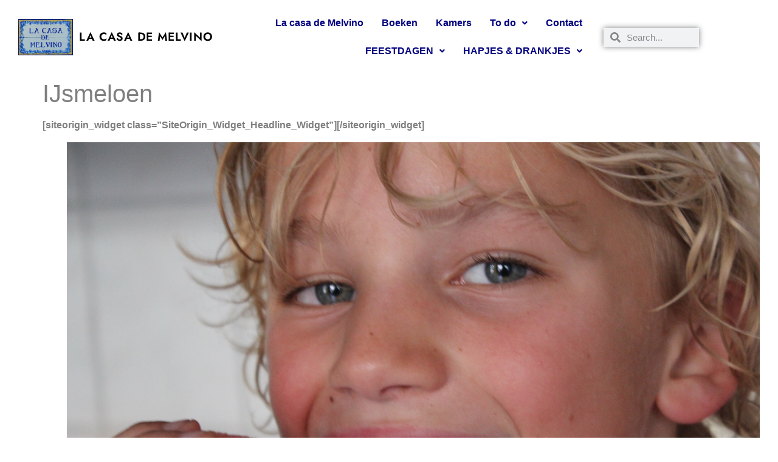

--- FILE ---
content_type: text/html; charset=UTF-8
request_url: https://melsfeestje.nl/ijsmeloen/
body_size: 20644
content:
<!DOCTYPE html>
<html lang="nl-NL">
<head>
	<meta charset="UTF-8" />
	<meta name="viewport" content="width=device-width, initial-scale=1" />
	<link rel="profile" href="http://gmpg.org/xfn/11" />
	<link rel="pingback" href="https://melsfeestje.nl/xmlrpc.php" />
	<meta name='robots' content='index, follow, max-image-preview:large, max-snippet:-1, max-video-preview:-1' />

	<!-- This site is optimized with the Yoast SEO plugin v26.7 - https://yoast.com/wordpress/plugins/seo/ -->
	<title>IJsmeloen - La casa de Melvino</title>
	<link rel="canonical" href="https://melsfeestje.nl/ijsmeloen/" />
	<meta property="og:locale" content="nl_NL" />
	<meta property="og:type" content="article" />
	<meta property="og:title" content="IJsmeloen - La casa de Melvino" />
	<meta property="og:description" content="Stukken bevroren watermeloen. Super lekker tegen de warmte. Binnen 2 uur al wat frissigheid. We noemen het de IJsmeloen ?" />
	<meta property="og:url" content="https://melsfeestje.nl/ijsmeloen/" />
	<meta property="og:site_name" content="La casa de Melvino" />
	<meta property="article:publisher" content="https://www.facebook.com/www.melsfeestje.nl" />
	<meta property="article:published_time" content="2017-07-19T18:00:33+00:00" />
	<meta property="article:modified_time" content="2023-06-13T13:24:30+00:00" />
	<meta property="og:image" content="http://melsfeestje.nl/wp-content/uploads/2017/07/6243795392_img_0809.jpg" />
	<meta name="author" content="Melsfeestje" />
	<meta name="twitter:card" content="summary_large_image" />
	<meta name="twitter:label1" content="Geschreven door" />
	<meta name="twitter:data1" content="Melsfeestje" />
	<meta name="twitter:label2" content="Geschatte leestijd" />
	<meta name="twitter:data2" content="1 minuut" />
	<script type="application/ld+json" class="yoast-schema-graph">{"@context":"https://schema.org","@graph":[{"@type":"Article","@id":"https://melsfeestje.nl/ijsmeloen/#article","isPartOf":{"@id":"https://melsfeestje.nl/ijsmeloen/"},"author":{"name":"Melsfeestje","@id":"https://melsfeestje.nl/#/schema/person/1ff82d5ffa29f3a2f22a7a11edfdfa51"},"headline":"IJsmeloen","datePublished":"2017-07-19T18:00:33+00:00","dateModified":"2023-06-13T13:24:30+00:00","mainEntityOfPage":{"@id":"https://melsfeestje.nl/ijsmeloen/"},"wordCount":240,"image":{"@id":"https://melsfeestje.nl/ijsmeloen/#primaryimage"},"thumbnailUrl":"http://melsfeestje.nl/wp-content/uploads/2017/07/6243795392_img_0809.jpg","keywords":["Bevroren watermeloen tegen de warmte","IJsmeloen","Watermeloen in de vriezer"],"articleSection":["Feest hapjes &amp; drankjes"],"inLanguage":"nl-NL"},{"@type":"WebPage","@id":"https://melsfeestje.nl/ijsmeloen/","url":"https://melsfeestje.nl/ijsmeloen/","name":"IJsmeloen - La casa de Melvino","isPartOf":{"@id":"https://melsfeestje.nl/#website"},"primaryImageOfPage":{"@id":"https://melsfeestje.nl/ijsmeloen/#primaryimage"},"image":{"@id":"https://melsfeestje.nl/ijsmeloen/#primaryimage"},"thumbnailUrl":"http://melsfeestje.nl/wp-content/uploads/2017/07/6243795392_img_0809.jpg","datePublished":"2017-07-19T18:00:33+00:00","dateModified":"2023-06-13T13:24:30+00:00","author":{"@id":"https://melsfeestje.nl/#/schema/person/1ff82d5ffa29f3a2f22a7a11edfdfa51"},"breadcrumb":{"@id":"https://melsfeestje.nl/ijsmeloen/#breadcrumb"},"inLanguage":"nl-NL","potentialAction":[{"@type":"ReadAction","target":["https://melsfeestje.nl/ijsmeloen/"]}]},{"@type":"ImageObject","inLanguage":"nl-NL","@id":"https://melsfeestje.nl/ijsmeloen/#primaryimage","url":"http://melsfeestje.nl/wp-content/uploads/2017/07/6243795392_img_0809.jpg","contentUrl":"http://melsfeestje.nl/wp-content/uploads/2017/07/6243795392_img_0809.jpg"},{"@type":"BreadcrumbList","@id":"https://melsfeestje.nl/ijsmeloen/#breadcrumb","itemListElement":[{"@type":"ListItem","position":1,"name":"Home","item":"https://melsfeestje.nl/"},{"@type":"ListItem","position":2,"name":"Berichten La casa de Melvino","item":"https://melsfeestje.nl/berichten-la-casa-de-melvino/"},{"@type":"ListItem","position":3,"name":"IJsmeloen"}]},{"@type":"WebSite","@id":"https://melsfeestje.nl/#website","url":"https://melsfeestje.nl/","name":"MelsFeestje","description":"Vakantiehuis Benijofar Quesada Spanje 6 personen","potentialAction":[{"@type":"SearchAction","target":{"@type":"EntryPoint","urlTemplate":"https://melsfeestje.nl/?s={search_term_string}"},"query-input":{"@type":"PropertyValueSpecification","valueRequired":true,"valueName":"search_term_string"}}],"inLanguage":"nl-NL"},{"@type":"Person","@id":"https://melsfeestje.nl/#/schema/person/1ff82d5ffa29f3a2f22a7a11edfdfa51","name":"Melsfeestje","image":{"@type":"ImageObject","inLanguage":"nl-NL","@id":"https://melsfeestje.nl/#/schema/person/image/","url":"https://secure.gravatar.com/avatar/95f10a786106dfd04e2d564470998d8982fe40635f7765a40ce72f09b74bcbb9?s=96&d=mm&r=g","contentUrl":"https://secure.gravatar.com/avatar/95f10a786106dfd04e2d564470998d8982fe40635f7765a40ce72f09b74bcbb9?s=96&d=mm&r=g","caption":"Melsfeestje"},"url":"https://melsfeestje.nl/author/melsfeestje/"}]}</script>
	<!-- / Yoast SEO plugin. -->


<link rel='dns-prefetch' href='//www.huurkalender.nl' />
<link rel="alternate" type="application/rss+xml" title="La casa de Melvino &raquo; feed" href="https://melsfeestje.nl/feed/" />
<link rel="alternate" type="application/rss+xml" title="La casa de Melvino &raquo; reacties feed" href="https://melsfeestje.nl/comments/feed/" />
<link rel="alternate" type="application/rss+xml" title="La casa de Melvino &raquo; IJsmeloen reacties feed" href="https://melsfeestje.nl/ijsmeloen/feed/" />
<link rel="alternate" title="oEmbed (JSON)" type="application/json+oembed" href="https://melsfeestje.nl/wp-json/oembed/1.0/embed?url=https%3A%2F%2Fmelsfeestje.nl%2Fijsmeloen%2F" />
<link rel="alternate" title="oEmbed (XML)" type="text/xml+oembed" href="https://melsfeestje.nl/wp-json/oembed/1.0/embed?url=https%3A%2F%2Fmelsfeestje.nl%2Fijsmeloen%2F&#038;format=xml" />
<style id='wp-img-auto-sizes-contain-inline-css'>
img:is([sizes=auto i],[sizes^="auto," i]){contain-intrinsic-size:3000px 1500px}
/*# sourceURL=wp-img-auto-sizes-contain-inline-css */
</style>
<link rel='stylesheet' id='hfe-widgets-style-css' href='https://melsfeestje.nl/wp-content/plugins/header-footer-elementor/inc/widgets-css/frontend.css?ver=2.8.1' media='all' />
<style id='wp-emoji-styles-inline-css'>

	img.wp-smiley, img.emoji {
		display: inline !important;
		border: none !important;
		box-shadow: none !important;
		height: 1em !important;
		width: 1em !important;
		margin: 0 0.07em !important;
		vertical-align: -0.1em !important;
		background: none !important;
		padding: 0 !important;
	}
/*# sourceURL=wp-emoji-styles-inline-css */
</style>
<link rel='stylesheet' id='wp-block-library-css' href='https://melsfeestje.nl/wp-includes/css/dist/block-library/style.min.css?ver=6.9' media='all' />
<style id='global-styles-inline-css'>
:root{--wp--preset--aspect-ratio--square: 1;--wp--preset--aspect-ratio--4-3: 4/3;--wp--preset--aspect-ratio--3-4: 3/4;--wp--preset--aspect-ratio--3-2: 3/2;--wp--preset--aspect-ratio--2-3: 2/3;--wp--preset--aspect-ratio--16-9: 16/9;--wp--preset--aspect-ratio--9-16: 9/16;--wp--preset--color--black: #000000;--wp--preset--color--cyan-bluish-gray: #abb8c3;--wp--preset--color--white: #ffffff;--wp--preset--color--pale-pink: #f78da7;--wp--preset--color--vivid-red: #cf2e2e;--wp--preset--color--luminous-vivid-orange: #ff6900;--wp--preset--color--luminous-vivid-amber: #fcb900;--wp--preset--color--light-green-cyan: #7bdcb5;--wp--preset--color--vivid-green-cyan: #00d084;--wp--preset--color--pale-cyan-blue: #8ed1fc;--wp--preset--color--vivid-cyan-blue: #0693e3;--wp--preset--color--vivid-purple: #9b51e0;--wp--preset--gradient--vivid-cyan-blue-to-vivid-purple: linear-gradient(135deg,rgb(6,147,227) 0%,rgb(155,81,224) 100%);--wp--preset--gradient--light-green-cyan-to-vivid-green-cyan: linear-gradient(135deg,rgb(122,220,180) 0%,rgb(0,208,130) 100%);--wp--preset--gradient--luminous-vivid-amber-to-luminous-vivid-orange: linear-gradient(135deg,rgb(252,185,0) 0%,rgb(255,105,0) 100%);--wp--preset--gradient--luminous-vivid-orange-to-vivid-red: linear-gradient(135deg,rgb(255,105,0) 0%,rgb(207,46,46) 100%);--wp--preset--gradient--very-light-gray-to-cyan-bluish-gray: linear-gradient(135deg,rgb(238,238,238) 0%,rgb(169,184,195) 100%);--wp--preset--gradient--cool-to-warm-spectrum: linear-gradient(135deg,rgb(74,234,220) 0%,rgb(151,120,209) 20%,rgb(207,42,186) 40%,rgb(238,44,130) 60%,rgb(251,105,98) 80%,rgb(254,248,76) 100%);--wp--preset--gradient--blush-light-purple: linear-gradient(135deg,rgb(255,206,236) 0%,rgb(152,150,240) 100%);--wp--preset--gradient--blush-bordeaux: linear-gradient(135deg,rgb(254,205,165) 0%,rgb(254,45,45) 50%,rgb(107,0,62) 100%);--wp--preset--gradient--luminous-dusk: linear-gradient(135deg,rgb(255,203,112) 0%,rgb(199,81,192) 50%,rgb(65,88,208) 100%);--wp--preset--gradient--pale-ocean: linear-gradient(135deg,rgb(255,245,203) 0%,rgb(182,227,212) 50%,rgb(51,167,181) 100%);--wp--preset--gradient--electric-grass: linear-gradient(135deg,rgb(202,248,128) 0%,rgb(113,206,126) 100%);--wp--preset--gradient--midnight: linear-gradient(135deg,rgb(2,3,129) 0%,rgb(40,116,252) 100%);--wp--preset--font-size--small: 13px;--wp--preset--font-size--medium: 20px;--wp--preset--font-size--large: 36px;--wp--preset--font-size--x-large: 42px;--wp--preset--spacing--20: 0.44rem;--wp--preset--spacing--30: 0.67rem;--wp--preset--spacing--40: 1rem;--wp--preset--spacing--50: 1.5rem;--wp--preset--spacing--60: 2.25rem;--wp--preset--spacing--70: 3.38rem;--wp--preset--spacing--80: 5.06rem;--wp--preset--shadow--natural: 6px 6px 9px rgba(0, 0, 0, 0.2);--wp--preset--shadow--deep: 12px 12px 50px rgba(0, 0, 0, 0.4);--wp--preset--shadow--sharp: 6px 6px 0px rgba(0, 0, 0, 0.2);--wp--preset--shadow--outlined: 6px 6px 0px -3px rgb(255, 255, 255), 6px 6px rgb(0, 0, 0);--wp--preset--shadow--crisp: 6px 6px 0px rgb(0, 0, 0);}:root { --wp--style--global--content-size: 800px;--wp--style--global--wide-size: 1200px; }:where(body) { margin: 0; }.wp-site-blocks > .alignleft { float: left; margin-right: 2em; }.wp-site-blocks > .alignright { float: right; margin-left: 2em; }.wp-site-blocks > .aligncenter { justify-content: center; margin-left: auto; margin-right: auto; }:where(.wp-site-blocks) > * { margin-block-start: 24px; margin-block-end: 0; }:where(.wp-site-blocks) > :first-child { margin-block-start: 0; }:where(.wp-site-blocks) > :last-child { margin-block-end: 0; }:root { --wp--style--block-gap: 24px; }:root :where(.is-layout-flow) > :first-child{margin-block-start: 0;}:root :where(.is-layout-flow) > :last-child{margin-block-end: 0;}:root :where(.is-layout-flow) > *{margin-block-start: 24px;margin-block-end: 0;}:root :where(.is-layout-constrained) > :first-child{margin-block-start: 0;}:root :where(.is-layout-constrained) > :last-child{margin-block-end: 0;}:root :where(.is-layout-constrained) > *{margin-block-start: 24px;margin-block-end: 0;}:root :where(.is-layout-flex){gap: 24px;}:root :where(.is-layout-grid){gap: 24px;}.is-layout-flow > .alignleft{float: left;margin-inline-start: 0;margin-inline-end: 2em;}.is-layout-flow > .alignright{float: right;margin-inline-start: 2em;margin-inline-end: 0;}.is-layout-flow > .aligncenter{margin-left: auto !important;margin-right: auto !important;}.is-layout-constrained > .alignleft{float: left;margin-inline-start: 0;margin-inline-end: 2em;}.is-layout-constrained > .alignright{float: right;margin-inline-start: 2em;margin-inline-end: 0;}.is-layout-constrained > .aligncenter{margin-left: auto !important;margin-right: auto !important;}.is-layout-constrained > :where(:not(.alignleft):not(.alignright):not(.alignfull)){max-width: var(--wp--style--global--content-size);margin-left: auto !important;margin-right: auto !important;}.is-layout-constrained > .alignwide{max-width: var(--wp--style--global--wide-size);}body .is-layout-flex{display: flex;}.is-layout-flex{flex-wrap: wrap;align-items: center;}.is-layout-flex > :is(*, div){margin: 0;}body .is-layout-grid{display: grid;}.is-layout-grid > :is(*, div){margin: 0;}body{padding-top: 0px;padding-right: 0px;padding-bottom: 0px;padding-left: 0px;}a:where(:not(.wp-element-button)){text-decoration: underline;}:root :where(.wp-element-button, .wp-block-button__link){background-color: #32373c;border-width: 0;color: #fff;font-family: inherit;font-size: inherit;font-style: inherit;font-weight: inherit;letter-spacing: inherit;line-height: inherit;padding-top: calc(0.667em + 2px);padding-right: calc(1.333em + 2px);padding-bottom: calc(0.667em + 2px);padding-left: calc(1.333em + 2px);text-decoration: none;text-transform: inherit;}.has-black-color{color: var(--wp--preset--color--black) !important;}.has-cyan-bluish-gray-color{color: var(--wp--preset--color--cyan-bluish-gray) !important;}.has-white-color{color: var(--wp--preset--color--white) !important;}.has-pale-pink-color{color: var(--wp--preset--color--pale-pink) !important;}.has-vivid-red-color{color: var(--wp--preset--color--vivid-red) !important;}.has-luminous-vivid-orange-color{color: var(--wp--preset--color--luminous-vivid-orange) !important;}.has-luminous-vivid-amber-color{color: var(--wp--preset--color--luminous-vivid-amber) !important;}.has-light-green-cyan-color{color: var(--wp--preset--color--light-green-cyan) !important;}.has-vivid-green-cyan-color{color: var(--wp--preset--color--vivid-green-cyan) !important;}.has-pale-cyan-blue-color{color: var(--wp--preset--color--pale-cyan-blue) !important;}.has-vivid-cyan-blue-color{color: var(--wp--preset--color--vivid-cyan-blue) !important;}.has-vivid-purple-color{color: var(--wp--preset--color--vivid-purple) !important;}.has-black-background-color{background-color: var(--wp--preset--color--black) !important;}.has-cyan-bluish-gray-background-color{background-color: var(--wp--preset--color--cyan-bluish-gray) !important;}.has-white-background-color{background-color: var(--wp--preset--color--white) !important;}.has-pale-pink-background-color{background-color: var(--wp--preset--color--pale-pink) !important;}.has-vivid-red-background-color{background-color: var(--wp--preset--color--vivid-red) !important;}.has-luminous-vivid-orange-background-color{background-color: var(--wp--preset--color--luminous-vivid-orange) !important;}.has-luminous-vivid-amber-background-color{background-color: var(--wp--preset--color--luminous-vivid-amber) !important;}.has-light-green-cyan-background-color{background-color: var(--wp--preset--color--light-green-cyan) !important;}.has-vivid-green-cyan-background-color{background-color: var(--wp--preset--color--vivid-green-cyan) !important;}.has-pale-cyan-blue-background-color{background-color: var(--wp--preset--color--pale-cyan-blue) !important;}.has-vivid-cyan-blue-background-color{background-color: var(--wp--preset--color--vivid-cyan-blue) !important;}.has-vivid-purple-background-color{background-color: var(--wp--preset--color--vivid-purple) !important;}.has-black-border-color{border-color: var(--wp--preset--color--black) !important;}.has-cyan-bluish-gray-border-color{border-color: var(--wp--preset--color--cyan-bluish-gray) !important;}.has-white-border-color{border-color: var(--wp--preset--color--white) !important;}.has-pale-pink-border-color{border-color: var(--wp--preset--color--pale-pink) !important;}.has-vivid-red-border-color{border-color: var(--wp--preset--color--vivid-red) !important;}.has-luminous-vivid-orange-border-color{border-color: var(--wp--preset--color--luminous-vivid-orange) !important;}.has-luminous-vivid-amber-border-color{border-color: var(--wp--preset--color--luminous-vivid-amber) !important;}.has-light-green-cyan-border-color{border-color: var(--wp--preset--color--light-green-cyan) !important;}.has-vivid-green-cyan-border-color{border-color: var(--wp--preset--color--vivid-green-cyan) !important;}.has-pale-cyan-blue-border-color{border-color: var(--wp--preset--color--pale-cyan-blue) !important;}.has-vivid-cyan-blue-border-color{border-color: var(--wp--preset--color--vivid-cyan-blue) !important;}.has-vivid-purple-border-color{border-color: var(--wp--preset--color--vivid-purple) !important;}.has-vivid-cyan-blue-to-vivid-purple-gradient-background{background: var(--wp--preset--gradient--vivid-cyan-blue-to-vivid-purple) !important;}.has-light-green-cyan-to-vivid-green-cyan-gradient-background{background: var(--wp--preset--gradient--light-green-cyan-to-vivid-green-cyan) !important;}.has-luminous-vivid-amber-to-luminous-vivid-orange-gradient-background{background: var(--wp--preset--gradient--luminous-vivid-amber-to-luminous-vivid-orange) !important;}.has-luminous-vivid-orange-to-vivid-red-gradient-background{background: var(--wp--preset--gradient--luminous-vivid-orange-to-vivid-red) !important;}.has-very-light-gray-to-cyan-bluish-gray-gradient-background{background: var(--wp--preset--gradient--very-light-gray-to-cyan-bluish-gray) !important;}.has-cool-to-warm-spectrum-gradient-background{background: var(--wp--preset--gradient--cool-to-warm-spectrum) !important;}.has-blush-light-purple-gradient-background{background: var(--wp--preset--gradient--blush-light-purple) !important;}.has-blush-bordeaux-gradient-background{background: var(--wp--preset--gradient--blush-bordeaux) !important;}.has-luminous-dusk-gradient-background{background: var(--wp--preset--gradient--luminous-dusk) !important;}.has-pale-ocean-gradient-background{background: var(--wp--preset--gradient--pale-ocean) !important;}.has-electric-grass-gradient-background{background: var(--wp--preset--gradient--electric-grass) !important;}.has-midnight-gradient-background{background: var(--wp--preset--gradient--midnight) !important;}.has-small-font-size{font-size: var(--wp--preset--font-size--small) !important;}.has-medium-font-size{font-size: var(--wp--preset--font-size--medium) !important;}.has-large-font-size{font-size: var(--wp--preset--font-size--large) !important;}.has-x-large-font-size{font-size: var(--wp--preset--font-size--x-large) !important;}
:root :where(.wp-block-pullquote){font-size: 1.5em;line-height: 1.6;}
/*# sourceURL=global-styles-inline-css */
</style>
<link rel='stylesheet' id='huurkalender-style-css' href='https://www.huurkalender.nl/online/embed/huurkalender.css?ver=1.6.5' media='all' />
<link rel='stylesheet' id='hfe-style-css' href='https://melsfeestje.nl/wp-content/plugins/header-footer-elementor/assets/css/header-footer-elementor.css?ver=2.8.1' media='all' />
<link rel='stylesheet' id='elementor-frontend-css' href='https://melsfeestje.nl/wp-content/plugins/elementor/assets/css/frontend.min.css?ver=3.34.1' media='all' />
<link rel='stylesheet' id='elementor-post-438-css' href='https://melsfeestje.nl/wp-content/uploads/elementor/css/post-438.css?ver=1752375560' media='all' />
<link rel='stylesheet' id='elementor-pro-css' href='https://melsfeestje.nl/wp-content/plugins/elementor-pro/assets/css/frontend.min.css?ver=3.21.2' media='all' />
<link rel='stylesheet' id='elementor-post-6977-css' href='https://melsfeestje.nl/wp-content/uploads/elementor/css/post-6977.css?ver=1752375560' media='all' />
<link rel='stylesheet' id='elementor-post-7076-css' href='https://melsfeestje.nl/wp-content/uploads/elementor/css/post-7076.css?ver=1752375560' media='all' />
<link rel='stylesheet' id='hello-elementor-css' href='https://melsfeestje.nl/wp-content/themes/hello-elementor/assets/css/reset.css?ver=3.4.5' media='all' />
<link rel='stylesheet' id='hello-elementor-theme-style-css' href='https://melsfeestje.nl/wp-content/themes/hello-elementor/assets/css/theme.css?ver=3.4.5' media='all' />
<link rel='stylesheet' id='hello-elementor-header-footer-css' href='https://melsfeestje.nl/wp-content/themes/hello-elementor/assets/css/header-footer.css?ver=3.4.5' media='all' />
<link rel='stylesheet' id='dashicons-css' href='https://melsfeestje.nl/wp-includes/css/dashicons.min.css?ver=6.9' media='all' />
<link rel='stylesheet' id='hfe-elementor-icons-css' href='https://melsfeestje.nl/wp-content/plugins/elementor/assets/lib/eicons/css/elementor-icons.min.css?ver=5.34.0' media='all' />
<link rel='stylesheet' id='hfe-icons-list-css' href='https://melsfeestje.nl/wp-content/plugins/elementor/assets/css/widget-icon-list.min.css?ver=3.24.3' media='all' />
<link rel='stylesheet' id='hfe-social-icons-css' href='https://melsfeestje.nl/wp-content/plugins/elementor/assets/css/widget-social-icons.min.css?ver=3.24.0' media='all' />
<link rel='stylesheet' id='hfe-social-share-icons-brands-css' href='https://melsfeestje.nl/wp-content/plugins/elementor/assets/lib/font-awesome/css/brands.css?ver=5.15.3' media='all' />
<link rel='stylesheet' id='hfe-social-share-icons-fontawesome-css' href='https://melsfeestje.nl/wp-content/plugins/elementor/assets/lib/font-awesome/css/fontawesome.css?ver=5.15.3' media='all' />
<link rel='stylesheet' id='hfe-nav-menu-icons-css' href='https://melsfeestje.nl/wp-content/plugins/elementor/assets/lib/font-awesome/css/solid.css?ver=5.15.3' media='all' />
<link rel='stylesheet' id='hfe-widget-blockquote-css' href='https://melsfeestje.nl/wp-content/plugins/elementor-pro/assets/css/widget-blockquote.min.css?ver=3.25.0' media='all' />
<link rel='stylesheet' id='hfe-mega-menu-css' href='https://melsfeestje.nl/wp-content/plugins/elementor-pro/assets/css/widget-mega-menu.min.css?ver=3.26.2' media='all' />
<link rel='stylesheet' id='hfe-nav-menu-widget-css' href='https://melsfeestje.nl/wp-content/plugins/elementor-pro/assets/css/widget-nav-menu.min.css?ver=3.26.0' media='all' />
<link rel='stylesheet' id='eael-general-css' href='https://melsfeestje.nl/wp-content/plugins/essential-addons-for-elementor-lite/assets/front-end/css/view/general.min.css?ver=6.5.7' media='all' />
<link rel='stylesheet' id='elementor-gf-local-jost-css' href='https://melsfeestje.nl/wp-content/uploads/elementor/google-fonts/css/jost.css?ver=1742702668' media='all' />
<link rel='stylesheet' id='elementor-gf-local-raleway-css' href='https://melsfeestje.nl/wp-content/uploads/elementor/google-fonts/css/raleway.css?ver=1742702670' media='all' />
<link rel='stylesheet' id='elementor-gf-local-montserrat-css' href='https://melsfeestje.nl/wp-content/uploads/elementor/google-fonts/css/montserrat.css?ver=1742702672' media='all' />
<script src="https://melsfeestje.nl/wp-includes/js/jquery/jquery.min.js?ver=3.7.1" id="jquery-core-js"></script>
<script src="https://melsfeestje.nl/wp-includes/js/jquery/jquery-migrate.min.js?ver=3.4.1" id="jquery-migrate-js"></script>
<script id="jquery-js-after">
!function($){"use strict";$(document).ready(function(){$(this).scrollTop()>100&&$(".hfe-scroll-to-top-wrap").removeClass("hfe-scroll-to-top-hide"),$(window).scroll(function(){$(this).scrollTop()<100?$(".hfe-scroll-to-top-wrap").fadeOut(300):$(".hfe-scroll-to-top-wrap").fadeIn(300)}),$(".hfe-scroll-to-top-wrap").on("click",function(){$("html, body").animate({scrollTop:0},300);return!1})})}(jQuery);
!function($){'use strict';$(document).ready(function(){var bar=$('.hfe-reading-progress-bar');if(!bar.length)return;$(window).on('scroll',function(){var s=$(window).scrollTop(),d=$(document).height()-$(window).height(),p=d? s/d*100:0;bar.css('width',p+'%')});});}(jQuery);
//# sourceURL=jquery-js-after
</script>
<link rel="https://api.w.org/" href="https://melsfeestje.nl/wp-json/" /><link rel="alternate" title="JSON" type="application/json" href="https://melsfeestje.nl/wp-json/wp/v2/posts/3737" /><link rel="EditURI" type="application/rsd+xml" title="RSD" href="https://melsfeestje.nl/xmlrpc.php?rsd" />
<meta name="generator" content="WordPress 6.9" />
<link rel='shortlink' href='https://melsfeestje.nl/?p=3737' />
<!-- start Simple Custom CSS and JS -->
<style>
/* Add your CSS code here.
                     
.widget {
margin: 10px !important;
}

For brushing up on your CSS knowledge, check out http://www.w3schools.com/css/css_syntax.asp

End of comment */ 

</style>
<!-- end Simple Custom CSS and JS -->
<!-- start Simple Custom CSS and JS -->
<style>
/* Add your CSS code here.
                     
For example:
.example {
    color: red;
}

For brushing up on your CSS knowledge, check out http://www.w3schools.com/css/css_syntax.asp

End of comment */ 

.site-title,
.site-description{
  tekst-indent:-9999px;
}
</style>
<!-- end Simple Custom CSS and JS -->
<style id="essential-blocks-global-styles">
            :root {
                --eb-global-primary-color: #101828;
--eb-global-secondary-color: #475467;
--eb-global-tertiary-color: #98A2B3;
--eb-global-text-color: #475467;
--eb-global-heading-color: #1D2939;
--eb-global-link-color: #444CE7;
--eb-global-background-color: #F9FAFB;
--eb-global-button-text-color: #FFFFFF;
--eb-global-button-background-color: #101828;
--eb-gradient-primary-color: linear-gradient(90deg, hsla(259, 84%, 78%, 1) 0%, hsla(206, 67%, 75%, 1) 100%);
--eb-gradient-secondary-color: linear-gradient(90deg, hsla(18, 76%, 85%, 1) 0%, hsla(203, 69%, 84%, 1) 100%);
--eb-gradient-tertiary-color: linear-gradient(90deg, hsla(248, 21%, 15%, 1) 0%, hsla(250, 14%, 61%, 1) 100%);
--eb-gradient-background-color: linear-gradient(90deg, rgb(250, 250, 250) 0%, rgb(233, 233, 233) 49%, rgb(244, 243, 243) 100%);

                --eb-tablet-breakpoint: 1024px;
--eb-mobile-breakpoint: 767px;

            }
            
            
        </style>		<script type="text/javascript" async defer data-pin-color="red"  data-pin-hover="true"
			src="https://melsfeestje.nl/wp-content/plugins/pinterest-pin-it-button-on-image-hover-and-post/js/pinit.js"></script>
		<!-- Deze code is toegevoegd door Analytify (8.0.1) https://analytify.io/ !-->
						<script async src="https://www.googletagmanager.com/gtag/js?id=G-36TX2Z3P3M"></script>
			<script>
			window.dataLayer = window.dataLayer || [];
			function gtag(){dataLayer.push(arguments);}
			gtag('js', new Date());

			const configuration = {"anonymize_ip":"false","forceSSL":"false","allow_display_features":"false","debug_mode":true};
			const gaID = 'G-36TX2Z3P3M';

			
			gtag('config', gaID, configuration);

			
			</script>

			<!-- Deze code is toegevoegd door Analytify (8.0.1) !--><meta name="description" content="Stukken bevroren watermeloen. Super lekker tegen de warmte. Binnen 2 uur al wat frissigheid. We noemen het de IJsmeloen ?">
<meta name="generator" content="Elementor 3.34.1; features: e_font_icon_svg, additional_custom_breakpoints; settings: css_print_method-external, google_font-enabled, font_display-auto">
			<style>
				.e-con.e-parent:nth-of-type(n+4):not(.e-lazyloaded):not(.e-no-lazyload),
				.e-con.e-parent:nth-of-type(n+4):not(.e-lazyloaded):not(.e-no-lazyload) * {
					background-image: none !important;
				}
				@media screen and (max-height: 1024px) {
					.e-con.e-parent:nth-of-type(n+3):not(.e-lazyloaded):not(.e-no-lazyload),
					.e-con.e-parent:nth-of-type(n+3):not(.e-lazyloaded):not(.e-no-lazyload) * {
						background-image: none !important;
					}
				}
				@media screen and (max-height: 640px) {
					.e-con.e-parent:nth-of-type(n+2):not(.e-lazyloaded):not(.e-no-lazyload),
					.e-con.e-parent:nth-of-type(n+2):not(.e-lazyloaded):not(.e-no-lazyload) * {
						background-image: none !important;
					}
				}
			</style>
			<meta name="redi-version" content="1.2.7" /><link rel="icon" href="https://melsfeestje.nl/wp-content/uploads/2023/01/Logo-la-casa-de-Melvino-Edited-150x150.png" sizes="32x32" />
<link rel="icon" href="https://melsfeestje.nl/wp-content/uploads/2023/01/Logo-la-casa-de-Melvino-Edited.png" sizes="192x192" />
<link rel="apple-touch-icon" href="https://melsfeestje.nl/wp-content/uploads/2023/01/Logo-la-casa-de-Melvino-Edited.png" />
<meta name="msapplication-TileImage" content="https://melsfeestje.nl/wp-content/uploads/2023/01/Logo-la-casa-de-Melvino-Edited.png" />
		<style id="wp-custom-css">
			

/** Start Block Kit CSS: 105-3-0fb64e69c49a8e10692d28840c54ef95 **/

.envato-kit-102-phone-overlay {
	position: absolute !important;
	display: block !important;
	top: 0%;
	left: 0%;
	right: 0%;
	margin: auto;
	z-index: 1;
}

/** End Block Kit CSS: 105-3-0fb64e69c49a8e10692d28840c54ef95 **/



/** Start Block Kit CSS: 136-3-fc37602abad173a9d9d95d89bbe6bb80 **/

.envato-block__preview{overflow: visible !important;}

/** End Block Kit CSS: 136-3-fc37602abad173a9d9d95d89bbe6bb80 **/



/** Start Block Kit CSS: 144-3-3a7d335f39a8579c20cdf02f8d462582 **/

.envato-block__preview{overflow: visible;}

/* Envato Kit 141 Custom Styles - Applied to the element under Advanced */

.elementor-headline-animation-type-drop-in .elementor-headline-dynamic-wrapper{
	text-align: center;
}
.envato-kit-141-top-0 h1,
.envato-kit-141-top-0 h2,
.envato-kit-141-top-0 h3,
.envato-kit-141-top-0 h4,
.envato-kit-141-top-0 h5,
.envato-kit-141-top-0 h6,
.envato-kit-141-top-0 p {
	margin-top: 0;
}

.envato-kit-141-newsletter-inline .elementor-field-textual.elementor-size-md {
	padding-left: 1.5rem;
	padding-right: 1.5rem;
}

.envato-kit-141-bottom-0 p {
	margin-bottom: 0;
}

.envato-kit-141-bottom-8 .elementor-price-list .elementor-price-list-item .elementor-price-list-header {
	margin-bottom: .5rem;
}

.envato-kit-141.elementor-widget-testimonial-carousel.elementor-pagination-type-bullets .swiper-container {
	padding-bottom: 52px;
}

.envato-kit-141-display-inline {
	display: inline-block;
}

.envato-kit-141 .elementor-slick-slider ul.slick-dots {
	bottom: -40px;
}

/** End Block Kit CSS: 144-3-3a7d335f39a8579c20cdf02f8d462582 **/



/** Start Block Kit CSS: 69-3-4f8cfb8a1a68ec007f2be7a02bdeadd9 **/

.envato-kit-66-menu .e--pointer-framed .elementor-item:before{
	border-radius:1px;
}

.envato-kit-66-subscription-form .elementor-form-fields-wrapper{
	position:relative;
}

.envato-kit-66-subscription-form .elementor-form-fields-wrapper .elementor-field-type-submit{
	position:static;
}

.envato-kit-66-subscription-form .elementor-form-fields-wrapper .elementor-field-type-submit button{
	position: absolute;
    top: 50%;
    right: 6px;
    transform: translate(0, -50%);
		-moz-transform: translate(0, -50%);
		-webmit-transform: translate(0, -50%);
}

.envato-kit-66-testi-slider .elementor-testimonial__footer{
	margin-top: -60px !important;
	z-index: 99;
  position: relative;
}

.envato-kit-66-featured-slider .elementor-slides .slick-prev{
	width:50px;
	height:50px;
	background-color:#ffffff !important;
	transform:rotate(45deg);
	-moz-transform:rotate(45deg);
	-webkit-transform:rotate(45deg);
	left:-25px !important;
	-webkit-box-shadow: 0px 1px 2px 1px rgba(0,0,0,0.32);
	-moz-box-shadow: 0px 1px 2px 1px rgba(0,0,0,0.32);
	box-shadow: 0px 1px 2px 1px rgba(0,0,0,0.32);
}

.envato-kit-66-featured-slider .elementor-slides .slick-prev:before{
	display:block;
	margin-top:0px;
	margin-left:0px;
	transform:rotate(-45deg);
	-moz-transform:rotate(-45deg);
	-webkit-transform:rotate(-45deg);
}

.envato-kit-66-featured-slider .elementor-slides .slick-next{
	width:50px;
	height:50px;
	background-color:#ffffff !important;
	transform:rotate(45deg);
	-moz-transform:rotate(45deg);
	-webkit-transform:rotate(45deg);
	right:-25px !important;
	-webkit-box-shadow: 0px 1px 2px 1px rgba(0,0,0,0.32);
	-moz-box-shadow: 0px 1px 2px 1px rgba(0,0,0,0.32);
	box-shadow: 0px 1px 2px 1px rgba(0,0,0,0.32);
}

.envato-kit-66-featured-slider .elementor-slides .slick-next:before{
	display:block;
	margin-top:-5px;
	margin-right:-5px;
	transform:rotate(-45deg);
	-moz-transform:rotate(-45deg);
	-webkit-transform:rotate(-45deg);
}

.envato-kit-66-orangetext{
	color:#f4511e;
}

.envato-kit-66-countdown .elementor-countdown-label{
	display:inline-block !important;
	border:2px solid rgba(255,255,255,0.2);
	padding:9px 20px;
}

/** End Block Kit CSS: 69-3-4f8cfb8a1a68ec007f2be7a02bdeadd9 **/



/** Start Template Kit CSS: Holiday Rental (css/customizer.css) **/

.envato-kit-97-down-arrow{
	 animation: envato-kit-97-animation-bounce 2s linear 0s infinite alternate;
}


@keyframes envato-kit-97-animation-bounce {
  0%, 20%, 50%, 80%, 100% {
    transform: translateY(0);
  }
  40% {
    transform: translateY(-30px);
  }
  60% {
    transform: translateY(-15px);
  }
}

/* Change the image to circle for quote style image box */
.envato-kit-97-quote-image-box .elementor-image-box-img img{
	border-radius: 50%;
}

/* Blockquote style for text widget */
.envato-kit-97-quote-text .elementor-text-editor  blockquote{
	position: relative;
	margin-left: 0;
  padding-left: 30px;
}
.envato-kit-97-quote-text .elementor-text-editor  blockquote::before{
	 font: normal normal normal 14px/1 FontAwesome;
	 content: "\f10d";
	 position: absolute;
   left: 0;
   top: 5px;
}

/** End Template Kit CSS: Holiday Rental (css/customizer.css) **/



/** Start Template Kit CSS: Recipe (css/customizer.css) **/

@media screen and (max-width: 480px){
.envato-kit-75-steps .elementor-price-list-image{
display: none;
}
	.envato-kit-75-steps	.elementor-price-list-text{
		max-width: 100%;
		width: 100%;
	display: block;
	}
}

/** End Template Kit CSS: Recipe (css/customizer.css) **/

		</style>
		</head>

<body class="wp-singular post-template-default single single-post postid-3737 single-format-standard wp-custom-logo wp-embed-responsive wp-theme-hello-elementor eio-default ehf-header ehf-footer ehf-template-hello-elementor ehf-stylesheet-hello-elementor hello-elementor-default elementor-default elementor-kit-438">
<div id="page" class="hfeed site">

		<header id="masthead" itemscope="itemscope" itemtype="https://schema.org/WPHeader">
			<p class="main-title bhf-hidden" itemprop="headline"><a href="https://melsfeestje.nl" title="La casa de Melvino" rel="home">La casa de Melvino</a></p>
					<div data-elementor-type="wp-post" data-elementor-id="6977" class="elementor elementor-6977" data-elementor-post-type="elementor-hf">
						<header class="elementor-section elementor-top-section elementor-element elementor-element-568b4d9c elementor-section-content-middle elementor-section-boxed elementor-section-height-default elementor-section-height-default" data-id="568b4d9c" data-element_type="section" data-settings="{&quot;background_background&quot;:&quot;classic&quot;}">
						<div class="elementor-container elementor-column-gap-default">
					<div class="elementor-column elementor-col-33 elementor-top-column elementor-element elementor-element-17b30fb1" data-id="17b30fb1" data-element_type="column">
			<div class="elementor-widget-wrap elementor-element-populated">
						<section class="elementor-section elementor-inner-section elementor-element elementor-element-2b7fd03f elementor-section-content-middle elementor-section-boxed elementor-section-height-default elementor-section-height-default" data-id="2b7fd03f" data-element_type="section">
						<div class="elementor-container elementor-column-gap-no">
					<div class="elementor-column elementor-col-33 elementor-inner-column elementor-element elementor-element-3d3a0486" data-id="3d3a0486" data-element_type="column">
			<div class="elementor-widget-wrap elementor-element-populated">
						<div class="elementor-element elementor-element-6401bf3a elementor-widget elementor-widget-image" data-id="6401bf3a" data-element_type="widget" data-widget_type="image.default">
				<div class="elementor-widget-container">
															<img fetchpriority="high" width="382" height="255" src="https://melsfeestje.nl/wp-content/uploads/2023/01/Logo-la-casa-de-Melvino-Edited.png" class="attachment-full size-full wp-image-6973" alt="" srcset="https://melsfeestje.nl/wp-content/uploads/2023/01/Logo-la-casa-de-Melvino-Edited.png 382w, https://melsfeestje.nl/wp-content/uploads/2023/01/Logo-la-casa-de-Melvino-Edited-300x200.png 300w" sizes="(max-width: 382px) 100vw, 382px" />															</div>
				</div>
					</div>
		</div>
				<div class="elementor-column elementor-col-66 elementor-inner-column elementor-element elementor-element-20c17f14" data-id="20c17f14" data-element_type="column">
			<div class="elementor-widget-wrap elementor-element-populated">
						<div class="elementor-element elementor-element-1502c1f3 elementor-widget elementor-widget-heading" data-id="1502c1f3" data-element_type="widget" data-widget_type="heading.default">
				<div class="elementor-widget-container">
					<h1 class="elementor-heading-title elementor-size-default">La casa de melvino</h1>				</div>
				</div>
					</div>
		</div>
					</div>
		</section>
					</div>
		</div>
				<div class="elementor-column elementor-col-33 elementor-top-column elementor-element elementor-element-4f15d360" data-id="4f15d360" data-element_type="column">
			<div class="elementor-widget-wrap elementor-element-populated">
						<div class="elementor-element elementor-element-4b9480c hfe-nav-menu__align-right hfe-submenu-icon-arrow hfe-submenu-animation-none hfe-link-redirect-child hfe-nav-menu__breakpoint-tablet elementor-widget elementor-widget-navigation-menu" data-id="4b9480c" data-element_type="widget" data-settings="{&quot;padding_horizontal_menu_item&quot;:{&quot;unit&quot;:&quot;px&quot;,&quot;size&quot;:15,&quot;sizes&quot;:[]},&quot;padding_horizontal_menu_item_tablet&quot;:{&quot;unit&quot;:&quot;px&quot;,&quot;size&quot;:&quot;&quot;,&quot;sizes&quot;:[]},&quot;padding_horizontal_menu_item_mobile&quot;:{&quot;unit&quot;:&quot;px&quot;,&quot;size&quot;:&quot;&quot;,&quot;sizes&quot;:[]},&quot;padding_vertical_menu_item&quot;:{&quot;unit&quot;:&quot;px&quot;,&quot;size&quot;:15,&quot;sizes&quot;:[]},&quot;padding_vertical_menu_item_tablet&quot;:{&quot;unit&quot;:&quot;px&quot;,&quot;size&quot;:&quot;&quot;,&quot;sizes&quot;:[]},&quot;padding_vertical_menu_item_mobile&quot;:{&quot;unit&quot;:&quot;px&quot;,&quot;size&quot;:&quot;&quot;,&quot;sizes&quot;:[]},&quot;menu_space_between&quot;:{&quot;unit&quot;:&quot;px&quot;,&quot;size&quot;:&quot;&quot;,&quot;sizes&quot;:[]},&quot;menu_space_between_tablet&quot;:{&quot;unit&quot;:&quot;px&quot;,&quot;size&quot;:&quot;&quot;,&quot;sizes&quot;:[]},&quot;menu_space_between_mobile&quot;:{&quot;unit&quot;:&quot;px&quot;,&quot;size&quot;:&quot;&quot;,&quot;sizes&quot;:[]},&quot;menu_row_space&quot;:{&quot;unit&quot;:&quot;px&quot;,&quot;size&quot;:&quot;&quot;,&quot;sizes&quot;:[]},&quot;menu_row_space_tablet&quot;:{&quot;unit&quot;:&quot;px&quot;,&quot;size&quot;:&quot;&quot;,&quot;sizes&quot;:[]},&quot;menu_row_space_mobile&quot;:{&quot;unit&quot;:&quot;px&quot;,&quot;size&quot;:&quot;&quot;,&quot;sizes&quot;:[]},&quot;dropdown_border_radius&quot;:{&quot;unit&quot;:&quot;px&quot;,&quot;top&quot;:&quot;&quot;,&quot;right&quot;:&quot;&quot;,&quot;bottom&quot;:&quot;&quot;,&quot;left&quot;:&quot;&quot;,&quot;isLinked&quot;:true},&quot;dropdown_border_radius_tablet&quot;:{&quot;unit&quot;:&quot;px&quot;,&quot;top&quot;:&quot;&quot;,&quot;right&quot;:&quot;&quot;,&quot;bottom&quot;:&quot;&quot;,&quot;left&quot;:&quot;&quot;,&quot;isLinked&quot;:true},&quot;dropdown_border_radius_mobile&quot;:{&quot;unit&quot;:&quot;px&quot;,&quot;top&quot;:&quot;&quot;,&quot;right&quot;:&quot;&quot;,&quot;bottom&quot;:&quot;&quot;,&quot;left&quot;:&quot;&quot;,&quot;isLinked&quot;:true},&quot;width_dropdown_item&quot;:{&quot;unit&quot;:&quot;px&quot;,&quot;size&quot;:&quot;220&quot;,&quot;sizes&quot;:[]},&quot;width_dropdown_item_tablet&quot;:{&quot;unit&quot;:&quot;px&quot;,&quot;size&quot;:&quot;&quot;,&quot;sizes&quot;:[]},&quot;width_dropdown_item_mobile&quot;:{&quot;unit&quot;:&quot;px&quot;,&quot;size&quot;:&quot;&quot;,&quot;sizes&quot;:[]},&quot;padding_horizontal_dropdown_item&quot;:{&quot;unit&quot;:&quot;px&quot;,&quot;size&quot;:&quot;&quot;,&quot;sizes&quot;:[]},&quot;padding_horizontal_dropdown_item_tablet&quot;:{&quot;unit&quot;:&quot;px&quot;,&quot;size&quot;:&quot;&quot;,&quot;sizes&quot;:[]},&quot;padding_horizontal_dropdown_item_mobile&quot;:{&quot;unit&quot;:&quot;px&quot;,&quot;size&quot;:&quot;&quot;,&quot;sizes&quot;:[]},&quot;padding_vertical_dropdown_item&quot;:{&quot;unit&quot;:&quot;px&quot;,&quot;size&quot;:15,&quot;sizes&quot;:[]},&quot;padding_vertical_dropdown_item_tablet&quot;:{&quot;unit&quot;:&quot;px&quot;,&quot;size&quot;:&quot;&quot;,&quot;sizes&quot;:[]},&quot;padding_vertical_dropdown_item_mobile&quot;:{&quot;unit&quot;:&quot;px&quot;,&quot;size&quot;:&quot;&quot;,&quot;sizes&quot;:[]},&quot;distance_from_menu&quot;:{&quot;unit&quot;:&quot;px&quot;,&quot;size&quot;:&quot;&quot;,&quot;sizes&quot;:[]},&quot;distance_from_menu_tablet&quot;:{&quot;unit&quot;:&quot;px&quot;,&quot;size&quot;:&quot;&quot;,&quot;sizes&quot;:[]},&quot;distance_from_menu_mobile&quot;:{&quot;unit&quot;:&quot;px&quot;,&quot;size&quot;:&quot;&quot;,&quot;sizes&quot;:[]},&quot;toggle_size&quot;:{&quot;unit&quot;:&quot;px&quot;,&quot;size&quot;:&quot;&quot;,&quot;sizes&quot;:[]},&quot;toggle_size_tablet&quot;:{&quot;unit&quot;:&quot;px&quot;,&quot;size&quot;:&quot;&quot;,&quot;sizes&quot;:[]},&quot;toggle_size_mobile&quot;:{&quot;unit&quot;:&quot;px&quot;,&quot;size&quot;:&quot;&quot;,&quot;sizes&quot;:[]},&quot;toggle_border_width&quot;:{&quot;unit&quot;:&quot;px&quot;,&quot;size&quot;:&quot;&quot;,&quot;sizes&quot;:[]},&quot;toggle_border_width_tablet&quot;:{&quot;unit&quot;:&quot;px&quot;,&quot;size&quot;:&quot;&quot;,&quot;sizes&quot;:[]},&quot;toggle_border_width_mobile&quot;:{&quot;unit&quot;:&quot;px&quot;,&quot;size&quot;:&quot;&quot;,&quot;sizes&quot;:[]},&quot;toggle_border_radius&quot;:{&quot;unit&quot;:&quot;px&quot;,&quot;size&quot;:&quot;&quot;,&quot;sizes&quot;:[]},&quot;toggle_border_radius_tablet&quot;:{&quot;unit&quot;:&quot;px&quot;,&quot;size&quot;:&quot;&quot;,&quot;sizes&quot;:[]},&quot;toggle_border_radius_mobile&quot;:{&quot;unit&quot;:&quot;px&quot;,&quot;size&quot;:&quot;&quot;,&quot;sizes&quot;:[]}}" data-widget_type="navigation-menu.default">
				<div class="elementor-widget-container">
								<div class="hfe-nav-menu hfe-layout-horizontal hfe-nav-menu-layout horizontal hfe-pointer__none" data-layout="horizontal">
				<div role="button" class="hfe-nav-menu__toggle elementor-clickable" tabindex="0" aria-label="Menu toggle">
					<span class="screen-reader-text">Menu</span>
					<div class="hfe-nav-menu-icon">
						<svg aria-hidden="true"  class="e-font-icon-svg e-fas-align-justify" viewBox="0 0 448 512" xmlns="http://www.w3.org/2000/svg"><path d="M432 416H16a16 16 0 0 0-16 16v32a16 16 0 0 0 16 16h416a16 16 0 0 0 16-16v-32a16 16 0 0 0-16-16zm0-128H16a16 16 0 0 0-16 16v32a16 16 0 0 0 16 16h416a16 16 0 0 0 16-16v-32a16 16 0 0 0-16-16zm0-128H16a16 16 0 0 0-16 16v32a16 16 0 0 0 16 16h416a16 16 0 0 0 16-16v-32a16 16 0 0 0-16-16zm0-128H16A16 16 0 0 0 0 48v32a16 16 0 0 0 16 16h416a16 16 0 0 0 16-16V48a16 16 0 0 0-16-16z"></path></svg>					</div>
				</div>
				<nav class="hfe-nav-menu__layout-horizontal hfe-nav-menu__submenu-arrow" data-toggle-icon="&lt;svg aria-hidden=&quot;true&quot; tabindex=&quot;0&quot; class=&quot;e-font-icon-svg e-fas-align-justify&quot; viewBox=&quot;0 0 448 512&quot; xmlns=&quot;http://www.w3.org/2000/svg&quot;&gt;&lt;path d=&quot;M432 416H16a16 16 0 0 0-16 16v32a16 16 0 0 0 16 16h416a16 16 0 0 0 16-16v-32a16 16 0 0 0-16-16zm0-128H16a16 16 0 0 0-16 16v32a16 16 0 0 0 16 16h416a16 16 0 0 0 16-16v-32a16 16 0 0 0-16-16zm0-128H16a16 16 0 0 0-16 16v32a16 16 0 0 0 16 16h416a16 16 0 0 0 16-16v-32a16 16 0 0 0-16-16zm0-128H16A16 16 0 0 0 0 48v32a16 16 0 0 0 16 16h416a16 16 0 0 0 16-16V48a16 16 0 0 0-16-16z&quot;&gt;&lt;/path&gt;&lt;/svg&gt;" data-close-icon="&lt;svg aria-hidden=&quot;true&quot; tabindex=&quot;0&quot; class=&quot;e-font-icon-svg e-far-window-close&quot; viewBox=&quot;0 0 512 512&quot; xmlns=&quot;http://www.w3.org/2000/svg&quot;&gt;&lt;path d=&quot;M464 32H48C21.5 32 0 53.5 0 80v352c0 26.5 21.5 48 48 48h416c26.5 0 48-21.5 48-48V80c0-26.5-21.5-48-48-48zm0 394c0 3.3-2.7 6-6 6H54c-3.3 0-6-2.7-6-6V86c0-3.3 2.7-6 6-6h404c3.3 0 6 2.7 6 6v340zM356.5 194.6L295.1 256l61.4 61.4c4.6 4.6 4.6 12.1 0 16.8l-22.3 22.3c-4.6 4.6-12.1 4.6-16.8 0L256 295.1l-61.4 61.4c-4.6 4.6-12.1 4.6-16.8 0l-22.3-22.3c-4.6-4.6-4.6-12.1 0-16.8l61.4-61.4-61.4-61.4c-4.6-4.6-4.6-12.1 0-16.8l22.3-22.3c4.6-4.6 12.1-4.6 16.8 0l61.4 61.4 61.4-61.4c4.6-4.6 12.1-4.6 16.8 0l22.3 22.3c4.7 4.6 4.7 12.1 0 16.8z&quot;&gt;&lt;/path&gt;&lt;/svg&gt;" data-full-width="yes">
					<ul id="menu-1-4b9480c" class="hfe-nav-menu"><li id="menu-item-6955" class="menu-item menu-item-type-post_type menu-item-object-page menu-item-home parent hfe-creative-menu"><a href="https://melsfeestje.nl/" class = "hfe-menu-item">La casa de Melvino</a></li>
<li id="menu-item-8673" class="menu-item menu-item-type-post_type menu-item-object-page parent hfe-creative-menu"><a href="https://melsfeestje.nl/boeken/" class = "hfe-menu-item">Boeken</a></li>
<li id="menu-item-7174" class="menu-item menu-item-type-post_type menu-item-object-page parent hfe-creative-menu"><a href="https://melsfeestje.nl/kamers/" class = "hfe-menu-item">Kamers</a></li>
<li id="menu-item-7940" class="menu-item menu-item-type-post_type menu-item-object-page menu-item-has-children parent hfe-has-submenu hfe-creative-menu"><div class="hfe-has-submenu-container" tabindex="0" role="button" aria-haspopup="true" aria-expanded="false"><a href="https://melsfeestje.nl/to-do/" class = "hfe-menu-item">To do<span class='hfe-menu-toggle sub-arrow hfe-menu-child-0'><i class='fa'></i></span></a></div>
<ul class="sub-menu">
	<li id="menu-item-7292" class="menu-item menu-item-type-post_type menu-item-object-page hfe-creative-menu"><a href="https://melsfeestje.nl/omgeving-melvino/" class = "hfe-sub-menu-item">Omgeving Melvino</a></li>
	<li id="menu-item-7789" class="menu-item menu-item-type-post_type menu-item-object-page hfe-creative-menu"><a href="https://melsfeestje.nl/de-leukste-horeca-in-de-buurt/" class = "hfe-sub-menu-item">De leukste horeca in de buurt</a></li>
	<li id="menu-item-7702" class="menu-item menu-item-type-post_type menu-item-object-page hfe-creative-menu"><a href="https://melsfeestje.nl/dagje-alicante-tijdens-de-vakantie/" class = "hfe-sub-menu-item">Dagje Alicante tijdens de vakantie</a></li>
</ul>
</li>
<li id="menu-item-7257" class="menu-item menu-item-type-post_type menu-item-object-page parent hfe-creative-menu"><a href="https://melsfeestje.nl/boeken-contact-la-casa-de-melvino-vakantiehuis-spanje-costa-blanca/" class = "hfe-menu-item">Contact</a></li>
<li id="menu-item-6124" class="menu-item menu-item-type-post_type menu-item-object-page menu-item-has-children parent hfe-has-submenu hfe-creative-menu"><div class="hfe-has-submenu-container" tabindex="0" role="button" aria-haspopup="true" aria-expanded="false"><a href="https://melsfeestje.nl/feestdagen/" class = "hfe-menu-item">FEESTDAGEN<span class='hfe-menu-toggle sub-arrow hfe-menu-child-0'><i class='fa'></i></span></a></div>
<ul class="sub-menu">
	<li id="menu-item-6677" class="menu-item menu-item-type-post_type menu-item-object-page hfe-creative-menu"><a href="https://melsfeestje.nl/meest-verkocht-sinterklaas-cadeau-adventskalender/" class = "hfe-sub-menu-item">Meest verkocht Sinterklaas cadeau: Adventskalender</a></li>
	<li id="menu-item-8506" class="menu-item menu-item-type-post_type menu-item-object-page hfe-creative-menu"><a href="https://melsfeestje.nl/valentijnsdag-cadeau-inspiratie/" class = "hfe-sub-menu-item">Valentijnsdag cadeau inspiratie</a></li>
</ul>
</li>
<li id="menu-item-6122" class="menu-item menu-item-type-post_type menu-item-object-page menu-item-has-children parent hfe-has-submenu hfe-creative-menu"><div class="hfe-has-submenu-container" tabindex="0" role="button" aria-haspopup="true" aria-expanded="false"><a href="https://melsfeestje.nl/feest-hapjes/" class = "hfe-menu-item">HAPJES &#038; DRANKJES<span class='hfe-menu-toggle sub-arrow hfe-menu-child-0'><i class='fa'></i></span></a></div>
<ul class="sub-menu">
	<li id="menu-item-8658" class="menu-item menu-item-type-post_type menu-item-object-post hfe-creative-menu"><a href="https://melsfeestje.nl/tapasfeestje/" class = "hfe-sub-menu-item">Tapasfeestje</a></li>
	<li id="menu-item-8663" class="menu-item menu-item-type-post_type menu-item-object-post hfe-creative-menu"><a href="https://melsfeestje.nl/fiesta-mexicaanse-verjaardagshapjes/" class = "hfe-sub-menu-item">Fiesta! 10x Mexicaanse verjaardagshapjes</a></li>
	<li id="menu-item-8660" class="menu-item menu-item-type-post_type menu-item-object-post hfe-creative-menu"><a href="https://melsfeestje.nl/gevulde-stokbroden/" class = "hfe-sub-menu-item">Gevulde Feestelijke Stokbroden</a></li>
	<li id="menu-item-8666" class="menu-item menu-item-type-post_type menu-item-object-post hfe-creative-menu"><a href="https://melsfeestje.nl/zomer-tuinfeest-hapjes/" class = "hfe-sub-menu-item">Zomer! Tuinfeest hapjes ☀️</a></li>
	<li id="menu-item-8657" class="menu-item menu-item-type-post_type menu-item-object-post hfe-creative-menu"><a href="https://melsfeestje.nl/camping-recepten/" class = "hfe-sub-menu-item">Kampeer Recepten ⛱</a></li>
	<li id="menu-item-8659" class="menu-item menu-item-type-post_type menu-item-object-post hfe-creative-menu"><a href="https://melsfeestje.nl/spaanse-amuse-kwartelei/" class = "hfe-sub-menu-item">Spaanse amuse met kwartelei</a></li>
	<li id="menu-item-8656" class="menu-item menu-item-type-post_type menu-item-object-post hfe-creative-menu"><a href="https://melsfeestje.nl/tapas-schalen/" class = "hfe-sub-menu-item">Tapas Schalen</a></li>
	<li id="menu-item-8661" class="menu-item menu-item-type-post_type menu-item-object-post hfe-creative-menu"><a href="https://melsfeestje.nl/zoete-aardappel-geitenkaas-tomaten-%f0%9f%a5%94/" class = "hfe-sub-menu-item">Zoete Aardappel &#038; Geitenkaas tomaten</a></li>
	<li id="menu-item-8662" class="menu-item menu-item-type-post_type menu-item-object-post hfe-creative-menu"><a href="https://melsfeestje.nl/zalm-blinis-voor-bij-de-bubbels/" class = "hfe-sub-menu-item">Makkelijke zalm blini’s voor bij de bubbels</a></li>
	<li id="menu-item-8664" class="menu-item menu-item-type-post_type menu-item-object-post hfe-creative-menu"><a href="https://melsfeestje.nl/zalm-blinis-voor-bij-de-bubbels/" class = "hfe-sub-menu-item">Makkelijke zalm blini’s voor bij de bubbels</a></li>
	<li id="menu-item-8665" class="menu-item menu-item-type-post_type menu-item-object-post hfe-creative-menu"><a href="https://melsfeestje.nl/bbq-feest-marinades/" class = "hfe-sub-menu-item">8x BBQ Feest marinades</a></li>
</ul>
</li>
</ul> 
				</nav>
			</div>
							</div>
				</div>
					</div>
		</div>
				<div class="elementor-column elementor-col-33 elementor-top-column elementor-element elementor-element-7a27c290" data-id="7a27c290" data-element_type="column">
			<div class="elementor-widget-wrap elementor-element-populated">
						<div class="elementor-element elementor-element-d8b4215 elementor-search-form--skin-minimal elementor-widget elementor-widget-search-form" data-id="d8b4215" data-element_type="widget" data-settings="{&quot;skin&quot;:&quot;minimal&quot;}" data-widget_type="search-form.default">
				<div class="elementor-widget-container">
							<search role="search">
			<form class="elementor-search-form" action="https://melsfeestje.nl" method="get">
												<div class="elementor-search-form__container">
					<label class="elementor-screen-only" for="elementor-search-form-d8b4215">Search</label>

											<div class="elementor-search-form__icon">
							<div class="e-font-icon-svg-container"><svg aria-hidden="true" class="e-font-icon-svg e-fas-search" viewBox="0 0 512 512" xmlns="http://www.w3.org/2000/svg"><path d="M505 442.7L405.3 343c-4.5-4.5-10.6-7-17-7H372c27.6-35.3 44-79.7 44-128C416 93.1 322.9 0 208 0S0 93.1 0 208s93.1 208 208 208c48.3 0 92.7-16.4 128-44v16.3c0 6.4 2.5 12.5 7 17l99.7 99.7c9.4 9.4 24.6 9.4 33.9 0l28.3-28.3c9.4-9.4 9.4-24.6.1-34zM208 336c-70.7 0-128-57.2-128-128 0-70.7 57.2-128 128-128 70.7 0 128 57.2 128 128 0 70.7-57.2 128-128 128z"></path></svg></div>							<span class="elementor-screen-only">Search</span>
						</div>
					
					<input id="elementor-search-form-d8b4215" placeholder="Search..." class="elementor-search-form__input" type="search" name="s" value="">
					
					
									</div>
			</form>
		</search>
						</div>
				</div>
					</div>
		</div>
					</div>
		</header>
				</div>
				</header>

	
<main id="content" class="site-main post-3737 post type-post status-publish format-standard hentry category-feest-hapjes tag-bevroren-watermeloen-tegen-de-warmte tag-ijsmeloen tag-watermeloen-in-de-vriezer">

			<div class="page-header">
			<h1 class="entry-title">IJsmeloen</h1>		</div>
	
	<div class="page-content">
		<div id="pl-3737"  class="panel-layout" >
<div id="pg-3737-0"  class="panel-grid panel-no-style" >
<div id="pgc-3737-0-0"  class="panel-grid-cell"  data-weight="1" >
<div id="panel-3737-0-0-0" class="so-panel widget widget_sow-headline panel-first-child" data-index="0" data-style="{&quot;background_display&quot;:&quot;tile&quot;}" >[siteorigin_widget class=&#8221;SiteOrigin_Widget_Headline_Widget&#8221;]<input type="hidden" value="{&quot;instance&quot;:{&quot;headline&quot;:{&quot;text&quot;:&quot;Super verfrissend deze warme dagen! Bevroren watermeloen&quot;,&quot;destination_url&quot;:&quot;&quot;,&quot;tag&quot;:&quot;h1&quot;,&quot;color&quot;:&quot;#e64e49&quot;,&quot;hover_color&quot;:false,&quot;font&quot;:&quot;Cabin Sketch&quot;,&quot;font_size&quot;:&quot;30px&quot;,&quot;font_size_unit&quot;:&quot;px&quot;,&quot;align&quot;:&quot;center&quot;,&quot;line_height&quot;:false,&quot;line_height_unit&quot;:&quot;px&quot;,&quot;margin&quot;:false,&quot;margin_unit&quot;:&quot;px&quot;,&quot;so_field_container_state&quot;:&quot;open&quot;,&quot;new_window&quot;:false},&quot;sub_headline&quot;:{&quot;text&quot;:&quot;&quot;,&quot;destination_url&quot;:&quot;&quot;,&quot;tag&quot;:&quot;h3&quot;,&quot;color&quot;:false,&quot;hover_color&quot;:false,&quot;font&quot;:&quot;default&quot;,&quot;font_size&quot;:false,&quot;font_size_unit&quot;:&quot;px&quot;,&quot;align&quot;:&quot;center&quot;,&quot;line_height&quot;:false,&quot;line_height_unit&quot;:&quot;px&quot;,&quot;margin&quot;:false,&quot;margin_unit&quot;:&quot;px&quot;,&quot;so_field_container_state&quot;:&quot;open&quot;,&quot;new_window&quot;:false},&quot;divider&quot;:{&quot;style&quot;:&quot;none&quot;,&quot;color&quot;:&quot;#EEEEEE&quot;,&quot;thickness&quot;:0,&quot;align&quot;:&quot;center&quot;,&quot;width&quot;:&quot;80%&quot;,&quot;width_unit&quot;:&quot;%&quot;,&quot;margin&quot;:false,&quot;margin_unit&quot;:&quot;px&quot;,&quot;so_field_container_state&quot;:&quot;open&quot;},&quot;order&quot;:[&quot;headline&quot;,&quot;divider&quot;,&quot;sub_headline&quot;],&quot;_sow_form_id&quot;:&quot;596fb7a23ee45&quot;,&quot;fittext&quot;:false},&quot;args&quot;:{&quot;before_widget&quot;:&quot;&lt;div id=\&quot;panel-3737-0-0-0\&quot; class=\&quot;so-panel widget widget_sow-headline panel-first-child\&quot; data-index=\&quot;0\&quot; data-style=\&quot;{&amp;quot;background_display&amp;quot;:&amp;quot;tile&amp;quot;}\&quot; &gt;&quot;,&quot;after_widget&quot;:&quot;&lt;\/div&gt;&quot;,&quot;before_title&quot;:&quot;&lt;h3 class=\&quot;widget-title\&quot;&gt;&quot;,&quot;after_title&quot;:&quot;&lt;\/h3&gt;&quot;,&quot;widget_id&quot;:&quot;widget-0-0-0&quot;}}" />[/siteorigin_widget]</div>
<div id="panel-3737-0-0-1" class="so-panel widget widget_sow-editor panel-last-child" data-index="1" data-style="{&quot;background_image_attachment&quot;:false,&quot;background_display&quot;:&quot;tile&quot;}" >
<div class="so-widget-sow-editor so-widget-sow-editor-base">
<div class="siteorigin-widget-tinymce textwidget">
<figure style="width: 1920px" class="wp-caption alignnone"><a href="http://melsfeestje.nl/over-mij/"><img decoding="async" src="http://melsfeestje.nl/wp-content/uploads/2017/07/6243795392_img_0809.jpg" alt="" width="1920" height="1280" /></a><figcaption class="wp-caption-text">Model op de foto is Tristan. Fotograaf is Quinten.</figcaption></figure>
<p style="text-align: center;">
<p><strong>Wat is het warm vandaag!</strong> Mats heeft zelfs zweetdruppels op dat kleine neusje en de jongens willen ijsblokjes, ijs en stukken watermeloen. Een reuze watermeloen was bij de Lidl in de aanbieding en die moest natuurlijk mee. Het was een erg lekkere, frisse en zoete watermeloen trouwens.</p>
<p>Zo kwam de combinatie tot stand. Stukken watermeloen in een bakkie en dat zo de vriezer in. En echt na 2 uurtjes heb je heerlijke stukken IJsmeloen. Een nieuwe verslaving tijdens deze warmte. Let wel goed op met het snijden van de watermeloen. Vincent had zich al in zijn vinger punt gesneden. Belangrijk is een goed scherp mes, zodat je makkelijk door het eerste dikke stuk heen komt. Op YouTube zijn veel filmpjes, bijvoorbeeld dit &#8220;<a href="https://www.youtube.com/watch?v=Z-KxvUG4qbo">How to cut a watermelon</a>&#8221; filmpje.</p>
<p>Van Quinten moet ik er wel bij vertellen dat je niet gelijk moet beginnen. Heel even wachten, dan komt de zoetigheid boven. De bevroren watermeloen blijft nog lang lekker fris. Ik had de stukjes in boterhamzakjes gedaan, want net zoals gewoon watermeloen kan het heerlijk druppelen. </p>
<p>Sterkte deze warme dagen! Gelukkig heb je met deze IJsmeloen stukjes wat extra verfrissing. Heb je zelf ook een leuke warmte tip, let me know! Hier worden nu de hoeslakens uit de vriezer gehaald, ben benieuwd hoe dat is geweest. </p>
<h2 style="text-align: center;"><i>Liefs, Melanie</i></p>
<p><img decoding="async" src="http://melsfeestje.nl/wp-content/uploads/2017/07/6243795392_img_0807.jpg" /></h2>
</div>
</div>
</div>
</div>
</div>
</div>

		
				<div class="post-tags">
			<span class="tag-links">Getagged <a href="https://melsfeestje.nl/tag/bevroren-watermeloen-tegen-de-warmte/" rel="tag">Bevroren watermeloen tegen de warmte</a>, <a href="https://melsfeestje.nl/tag/ijsmeloen/" rel="tag">IJsmeloen</a>, <a href="https://melsfeestje.nl/tag/watermeloen-in-de-vriezer/" rel="tag">Watermeloen in de vriezer</a></span>		</div>
			</div>

	<section id="comments" class="comments-area">

			<h2 class="title-comments">
			Eén reactie		</h2>

		
		<ol class="comment-list">
					<li id="comment-68" class="pingback even thread-even depth-1">
			<div class="comment-body">
				Pingback: <a href="http://melsfeestje.nl/moscow-mule-koperen-mokken/" class="url" rel="ugc">Moscow Mule &amp; Koperen mokken - Verfrissende cocktail deze zomer</a> 			</div>
		</li><!-- #comment-## -->
		</ol>

		
	
	
</section>

</main>

	
		<footer itemtype="https://schema.org/WPFooter" itemscope="itemscope" id="colophon" role="contentinfo">
			<div class='footer-width-fixer'>		<div data-elementor-type="wp-post" data-elementor-id="7076" class="elementor elementor-7076" data-elementor-post-type="elementor-hf">
						<section class="elementor-section elementor-top-section elementor-element elementor-element-60d8ceab elementor-section-boxed elementor-section-height-default elementor-section-height-default" data-id="60d8ceab" data-element_type="section" data-settings="{&quot;background_background&quot;:&quot;classic&quot;}">
						<div class="elementor-container elementor-column-gap-default">
					<div class="elementor-column elementor-col-25 elementor-top-column elementor-element elementor-element-2704114b" data-id="2704114b" data-element_type="column">
			<div class="elementor-widget-wrap elementor-element-populated">
						<div class="elementor-element elementor-element-3f92aee1 elementor-widget elementor-widget-heading" data-id="3f92aee1" data-element_type="widget" data-widget_type="heading.default">
				<div class="elementor-widget-container">
					<h4 class="elementor-heading-title elementor-size-default">Locatie van het huis</h4>				</div>
				</div>
				<div class="elementor-element elementor-element-38a08de elementor-icon-list--layout-traditional elementor-list-item-link-full_width elementor-widget elementor-widget-icon-list" data-id="38a08de" data-element_type="widget" data-widget_type="icon-list.default">
				<div class="elementor-widget-container">
							<ul class="elementor-icon-list-items">
							<li class="elementor-icon-list-item">
											<span class="elementor-icon-list-icon">
							<svg aria-hidden="true" class="e-font-icon-svg e-fas-map-marker-alt" viewBox="0 0 384 512" xmlns="http://www.w3.org/2000/svg"><path d="M172.268 501.67C26.97 291.031 0 269.413 0 192 0 85.961 85.961 0 192 0s192 85.961 192 192c0 77.413-26.97 99.031-172.268 309.67-9.535 13.774-29.93 13.773-39.464 0zM192 272c44.183 0 80-35.817 80-80s-35.817-80-80-80-80 35.817-80 80 35.817 80 80 80z"></path></svg>						</span>
										<span class="elementor-icon-list-text">Quesada / Benijofar Spanje</span>
									</li>
								<li class="elementor-icon-list-item">
											<span class="elementor-icon-list-icon">
							<svg aria-hidden="true" class="e-font-icon-svg e-fas-phone" viewBox="0 0 512 512" xmlns="http://www.w3.org/2000/svg"><path d="M493.4 24.6l-104-24c-11.3-2.6-22.9 3.3-27.5 13.9l-48 112c-4.2 9.8-1.4 21.3 6.9 28l60.6 49.6c-36 76.7-98.9 140.5-177.2 177.2l-49.6-60.6c-6.8-8.3-18.2-11.1-28-6.9l-112 48C3.9 366.5-2 378.1.6 389.4l24 104C27.1 504.2 36.7 512 48 512c256.1 0 464-207.5 464-464 0-11.2-7.7-20.9-18.6-23.4z"></path></svg>						</span>
										<span class="elementor-icon-list-text">+0031616255657</span>
									</li>
								<li class="elementor-icon-list-item">
											<span class="elementor-icon-list-icon">
							<svg aria-hidden="true" class="e-font-icon-svg e-fas-envelope" viewBox="0 0 512 512" xmlns="http://www.w3.org/2000/svg"><path d="M502.3 190.8c3.9-3.1 9.7-.2 9.7 4.7V400c0 26.5-21.5 48-48 48H48c-26.5 0-48-21.5-48-48V195.6c0-5 5.7-7.8 9.7-4.7 22.4 17.4 52.1 39.5 154.1 113.6 21.1 15.4 56.7 47.8 92.2 47.6 35.7.3 72-32.8 92.3-47.6 102-74.1 131.6-96.3 154-113.7zM256 320c23.2.4 56.6-29.2 73.4-41.4 132.7-96.3 142.8-104.7 173.4-128.7 5.8-4.5 9.2-11.5 9.2-18.9v-19c0-26.5-21.5-48-48-48H48C21.5 64 0 85.5 0 112v19c0 7.4 3.4 14.3 9.2 18.9 30.6 23.9 40.7 32.4 173.4 128.7 16.8 12.2 50.2 41.8 73.4 41.4z"></path></svg>						</span>
										<span class="elementor-icon-list-text">Melliejacobs@hotmail.com</span>
									</li>
						</ul>
						</div>
				</div>
					</div>
		</div>
				<div class="elementor-column elementor-col-25 elementor-top-column elementor-element elementor-element-7496db64" data-id="7496db64" data-element_type="column">
			<div class="elementor-widget-wrap elementor-element-populated">
						<div class="elementor-element elementor-element-7c2209da elementor-widget elementor-widget-heading" data-id="7c2209da" data-element_type="widget" data-widget_type="heading.default">
				<div class="elementor-widget-container">
					<h4 class="elementor-heading-title elementor-size-default">MelsFeestje Hapjes</h4>				</div>
				</div>
				<div class="elementor-element elementor-element-5e41c5cd elementor-icon-list--layout-traditional elementor-list-item-link-full_width elementor-widget elementor-widget-icon-list" data-id="5e41c5cd" data-element_type="widget" data-widget_type="icon-list.default">
				<div class="elementor-widget-container">
							<ul class="elementor-icon-list-items">
							<li class="elementor-icon-list-item">
											<a href="https://melsfeestje.nl/stap-voor-stap-hoe-maak-ik-tapas-hapjes/">

												<span class="elementor-icon-list-icon">
							<svg aria-hidden="true" class="e-font-icon-svg e-fas-angle-right" viewBox="0 0 256 512" xmlns="http://www.w3.org/2000/svg"><path d="M224.3 273l-136 136c-9.4 9.4-24.6 9.4-33.9 0l-22.6-22.6c-9.4-9.4-9.4-24.6 0-33.9l96.4-96.4-96.4-96.4c-9.4-9.4-9.4-24.6 0-33.9L54.3 103c9.4-9.4 24.6-9.4 33.9 0l136 136c9.5 9.4 9.5 24.6.1 34z"></path></svg>						</span>
										<span class="elementor-icon-list-text">Tapas Feestje</span>
											</a>
									</li>
								<li class="elementor-icon-list-item">
											<a href="https://melsfeestje.nl/fiesta-mexicaanse-verjaardagshapjes/">

												<span class="elementor-icon-list-icon">
							<svg aria-hidden="true" class="e-font-icon-svg e-fas-angle-right" viewBox="0 0 256 512" xmlns="http://www.w3.org/2000/svg"><path d="M224.3 273l-136 136c-9.4 9.4-24.6 9.4-33.9 0l-22.6-22.6c-9.4-9.4-9.4-24.6 0-33.9l96.4-96.4-96.4-96.4c-9.4-9.4-9.4-24.6 0-33.9L54.3 103c9.4-9.4 24.6-9.4 33.9 0l136 136c9.5 9.4 9.5 24.6.1 34z"></path></svg>						</span>
										<span class="elementor-icon-list-text">Mexicaanse hapjes</span>
											</a>
									</li>
								<li class="elementor-icon-list-item">
											<a href="https://melsfeestje.nl/zomer-tuinfeest-hapjes/">

												<span class="elementor-icon-list-icon">
							<svg aria-hidden="true" class="e-font-icon-svg e-fas-angle-right" viewBox="0 0 256 512" xmlns="http://www.w3.org/2000/svg"><path d="M224.3 273l-136 136c-9.4 9.4-24.6 9.4-33.9 0l-22.6-22.6c-9.4-9.4-9.4-24.6 0-33.9l96.4-96.4-96.4-96.4c-9.4-9.4-9.4-24.6 0-33.9L54.3 103c9.4-9.4 24.6-9.4 33.9 0l136 136c9.5 9.4 9.5 24.6.1 34z"></path></svg>						</span>
										<span class="elementor-icon-list-text">Tuinfeest Hapjes </span>
											</a>
									</li>
								<li class="elementor-icon-list-item">
											<a href="https://melsfeestje.nl/gevulde-stokbroden/">

												<span class="elementor-icon-list-icon">
							<svg aria-hidden="true" class="e-font-icon-svg e-fas-angle-right" viewBox="0 0 256 512" xmlns="http://www.w3.org/2000/svg"><path d="M224.3 273l-136 136c-9.4 9.4-24.6 9.4-33.9 0l-22.6-22.6c-9.4-9.4-9.4-24.6 0-33.9l96.4-96.4-96.4-96.4c-9.4-9.4-9.4-24.6 0-33.9L54.3 103c9.4-9.4 24.6-9.4 33.9 0l136 136c9.5 9.4 9.5 24.6.1 34z"></path></svg>						</span>
										<span class="elementor-icon-list-text">Gevulde stokbroden</span>
											</a>
									</li>
								<li class="elementor-icon-list-item">
											<a href="https://melsfeestje.nl/feest-hapjes/">

												<span class="elementor-icon-list-icon">
							<svg aria-hidden="true" class="e-font-icon-svg e-fas-angle-right" viewBox="0 0 256 512" xmlns="http://www.w3.org/2000/svg"><path d="M224.3 273l-136 136c-9.4 9.4-24.6 9.4-33.9 0l-22.6-22.6c-9.4-9.4-9.4-24.6 0-33.9l96.4-96.4-96.4-96.4c-9.4-9.4-9.4-24.6 0-33.9L54.3 103c9.4-9.4 24.6-9.4 33.9 0l136 136c9.5 9.4 9.5 24.6.1 34z"></path></svg>						</span>
										<span class="elementor-icon-list-text">Feest hapjes</span>
											</a>
									</li>
						</ul>
						</div>
				</div>
					</div>
		</div>
				<div class="elementor-column elementor-col-25 elementor-top-column elementor-element elementor-element-7b0fde3c" data-id="7b0fde3c" data-element_type="column">
			<div class="elementor-widget-wrap elementor-element-populated">
						<div class="elementor-element elementor-element-52f42262 elementor-widget elementor-widget-heading" data-id="52f42262" data-element_type="widget" data-widget_type="heading.default">
				<div class="elementor-widget-container">
					<h4 class="elementor-heading-title elementor-size-default">Tips Quesada / Benijofar</h4>				</div>
				</div>
				<div class="elementor-element elementor-element-6395e6a5 elementor-position-left elementor-vertical-align-middle elementor-widget elementor-widget-image-box" data-id="6395e6a5" data-element_type="widget" data-widget_type="image-box.default">
				<div class="elementor-widget-container">
					<div class="elementor-image-box-wrapper"><figure class="elementor-image-box-img"><a href="https://melsfeestje.nl/omgeving-melvino/" tabindex="-1"><img src="https://melsfeestje.nl/wp-content/uploads/elementor/thumbs/medium_Cuidad_Quesada_jpg_940ac0d802-q0bv3oi3bxgvzi1q3wq4aaqm0urf97jv986rhx1dik.webp" title="Carousel" alt="carousel Melvino" loading="lazy" /></a></figure><div class="elementor-image-box-content"><div class="elementor-image-box-title"><a href="https://melsfeestje.nl/omgeving-melvino/">Ciudad Quesada</a></div><p class="elementor-image-box-description">Een klein gezellig dorp voorzien van belangrijke diensten en vele recreatieve punten.</p></div></div>				</div>
				</div>
				<div class="elementor-element elementor-element-76a79c05 elementor-position-left elementor-vertical-align-middle elementor-widget elementor-widget-image-box" data-id="76a79c05" data-element_type="widget" data-widget_type="image-box.default">
				<div class="elementor-widget-container">
					<div class="elementor-image-box-wrapper"><figure class="elementor-image-box-img"><a href="https://melsfeestje.nl/omgeving-melvino/" tabindex="-1"><img src="https://melsfeestje.nl/wp-content/uploads/elementor/thumbs/kerk-benijofar-q0zsdntngabii84oyext21ovhy86lj5bil2shc5sj0.webp" title="kerk-benijofar" alt="kerk-benijofar" loading="lazy" /></a></figure><div class="elementor-image-box-content"><div class="elementor-image-box-title"><a href="https://melsfeestje.nl/omgeving-melvino/">Benijofar</a></div><p class="elementor-image-box-description">Voor als je Nederland een beetje mist.  Koningsdag wordt hier gevierd er is een Hollandse bakker een cafe het Jordaantje. </p></div></div>				</div>
				</div>
					</div>
		</div>
				<div class="elementor-column elementor-col-25 elementor-top-column elementor-element elementor-element-1fe0ff0e" data-id="1fe0ff0e" data-element_type="column">
			<div class="elementor-widget-wrap elementor-element-populated">
						<div class="elementor-element elementor-element-4bca6a02 elementor-widget elementor-widget-heading" data-id="4bca6a02" data-element_type="widget" data-widget_type="heading.default">
				<div class="elementor-widget-container">
					<h4 class="elementor-heading-title elementor-size-default">Vakantiehuis Gallery</h4>				</div>
				</div>
				<div class="elementor-element elementor-element-34d584fd gallery-spacing-custom elementor-widget elementor-widget-image-gallery" data-id="34d584fd" data-element_type="widget" data-widget_type="image-gallery.default">
				<div class="elementor-widget-container">
							<div class="elementor-image-gallery">
			<div id='gallery-1' class='gallery galleryid-0 gallery-columns-3 gallery-size-medium'><figure class='gallery-item'>
			<div class='gallery-icon landscape'>
				<a data-elementor-open-lightbox="yes" data-elementor-lightbox-slideshow="34d584fd" data-elementor-lightbox-title="la casa de melvino poolbar ligstoelen hoedje spanje vila huren ciuda quesada benijofar" data-elementor-lightbox-description="la casa de melvino poolbar ligstoelen hoedje spanje vila huren ciuda quesada benijofar" data-e-action-hash="#elementor-action%3Aaction%3Dlightbox%26settings%[base64]%3D%3D" href='https://melsfeestje.nl/wp-content/uploads/2023/09/la-casa-de-melvino-poolbar-ligstoelen-hoedje-spanje-vila-huren-ciuda-quesada-benijofar.png'><img width="300" height="300" src="https://melsfeestje.nl/wp-content/uploads/2023/09/la-casa-de-melvino-poolbar-ligstoelen-hoedje-spanje-vila-huren-ciuda-quesada-benijofar.png" class="attachment-medium size-medium" alt="la casa de melvino poolbar ligstoelen hoedje spanje vila huren ciuda quesada benijofar" decoding="async" srcset="https://melsfeestje.nl/wp-content/uploads/2023/09/la-casa-de-melvino-poolbar-ligstoelen-hoedje-spanje-vila-huren-ciuda-quesada-benijofar.png 300w, https://melsfeestje.nl/wp-content/uploads/2023/09/la-casa-de-melvino-poolbar-ligstoelen-hoedje-spanje-vila-huren-ciuda-quesada-benijofar-150x150.png 150w" sizes="(max-width: 300px) 100vw, 300px" /></a>
			</div></figure><figure class='gallery-item'>
			<div class='gallery-icon landscape'>
				<a data-elementor-open-lightbox="yes" data-elementor-lightbox-slideshow="34d584fd" data-elementor-lightbox-title="la casa de melvino porche voorkant prive zwembad spanje vila huren ciuda quesada benijofar" data-elementor-lightbox-description="la casa de melvino porche voorkant prive zwembad spanje vila huren ciuda quesada benijofar" data-e-action-hash="#elementor-action%3Aaction%3Dlightbox%26settings%[base64]%3D" href='https://melsfeestje.nl/wp-content/uploads/2023/09/la-casa-de-melvino-porche-voorkant-prive-zwembad-spanje-vila-huren-ciuda-quesada-benijofar.png'><img width="300" height="300" src="https://melsfeestje.nl/wp-content/uploads/2023/09/la-casa-de-melvino-porche-voorkant-prive-zwembad-spanje-vila-huren-ciuda-quesada-benijofar.png" class="attachment-medium size-medium" alt="la casa de melvino porche voorkant prive zwembad spanje vila huren ciuda quesada benijofar" decoding="async" srcset="https://melsfeestje.nl/wp-content/uploads/2023/09/la-casa-de-melvino-porche-voorkant-prive-zwembad-spanje-vila-huren-ciuda-quesada-benijofar.png 300w, https://melsfeestje.nl/wp-content/uploads/2023/09/la-casa-de-melvino-porche-voorkant-prive-zwembad-spanje-vila-huren-ciuda-quesada-benijofar-150x150.png 150w" sizes="(max-width: 300px) 100vw, 300px" /></a>
			</div></figure><figure class='gallery-item'>
			<div class='gallery-icon landscape'>
				<a data-elementor-open-lightbox="yes" data-elementor-lightbox-slideshow="34d584fd" data-elementor-lightbox-title="la casa de melvino spaanse bbq terras achter prive zwembad spanje vila huren ciuda quesada benijofar" data-elementor-lightbox-description="la casa de melvino spaanse bbq terras achter prive zwembad spanje vila huren ciuda quesada benijofar" data-e-action-hash="#elementor-action%3Aaction%3Dlightbox%26settings%[base64]" href='https://melsfeestje.nl/wp-content/uploads/2023/09/la-casa-de-melvino-spaanse-bbq-terras-achter-prive-zwembad-spanje-vila-huren-ciuda-quesada-benijofar.png'><img width="300" height="300" src="https://melsfeestje.nl/wp-content/uploads/2023/09/la-casa-de-melvino-spaanse-bbq-terras-achter-prive-zwembad-spanje-vila-huren-ciuda-quesada-benijofar.png" class="attachment-medium size-medium" alt="la casa de melvino spaanse bbq terras achter prive zwembad spanje vila huren ciuda quesada benijofar" decoding="async" srcset="https://melsfeestje.nl/wp-content/uploads/2023/09/la-casa-de-melvino-spaanse-bbq-terras-achter-prive-zwembad-spanje-vila-huren-ciuda-quesada-benijofar.png 300w, https://melsfeestje.nl/wp-content/uploads/2023/09/la-casa-de-melvino-spaanse-bbq-terras-achter-prive-zwembad-spanje-vila-huren-ciuda-quesada-benijofar-150x150.png 150w" sizes="(max-width: 300px) 100vw, 300px" /></a>
			</div></figure><figure class='gallery-item'>
			<div class='gallery-icon landscape'>
				<a data-elementor-open-lightbox="yes" data-elementor-lightbox-slideshow="34d584fd" data-elementor-lightbox-title="Alicante things to do bij casa de melvino" data-elementor-lightbox-description="Alicante things to do bij casa de melvino" data-e-action-hash="#elementor-action%3Aaction%3Dlightbox%26settings%3DeyJpZCI6ODExNiwidXJsIjoiaHR0cHM6XC9cL21lbHNmZWVzdGplLm5sXC93cC1jb250ZW50XC91cGxvYWRzXC8yMDIzXC8wOVwvQWxpY2FudGUtdGhpbmdzLXRvLWRvLWJpai1jYXNhLWRlLW1lbHZpbm8ucG5nIiwic2xpZGVzaG93IjoiMzRkNTg0ZmQifQ%3D%3D" href='https://melsfeestje.nl/wp-content/uploads/2023/09/Alicante-things-to-do-bij-casa-de-melvino.png'><img width="300" height="300" src="https://melsfeestje.nl/wp-content/uploads/2023/09/Alicante-things-to-do-bij-casa-de-melvino.png" class="attachment-medium size-medium" alt="Alicante things to do bij casa de melvino" decoding="async" srcset="https://melsfeestje.nl/wp-content/uploads/2023/09/Alicante-things-to-do-bij-casa-de-melvino.png 300w, https://melsfeestje.nl/wp-content/uploads/2023/09/Alicante-things-to-do-bij-casa-de-melvino-150x150.png 150w" sizes="(max-width: 300px) 100vw, 300px" /></a>
			</div></figure><figure class='gallery-item'>
			<div class='gallery-icon landscape'>
				<a data-elementor-open-lightbox="yes" data-elementor-lightbox-slideshow="34d584fd" data-elementor-lightbox-title="wijnrpoeverij Alicante things to do bij casa de melvino" data-elementor-lightbox-description="wijnrpoeverij Alicante things to do bij casa de melvino" data-e-action-hash="#elementor-action%3Aaction%3Dlightbox%26settings%[base64]" href='https://melsfeestje.nl/wp-content/uploads/2023/09/wijnrpoeverij-Alicante-things-to-do-bij-casa-de-melvino.png'><img width="300" height="300" src="https://melsfeestje.nl/wp-content/uploads/2023/09/wijnrpoeverij-Alicante-things-to-do-bij-casa-de-melvino.png" class="attachment-medium size-medium" alt="wijnrpoeverij Alicante things to do bij casa de melvino" decoding="async" srcset="https://melsfeestje.nl/wp-content/uploads/2023/09/wijnrpoeverij-Alicante-things-to-do-bij-casa-de-melvino.png 300w, https://melsfeestje.nl/wp-content/uploads/2023/09/wijnrpoeverij-Alicante-things-to-do-bij-casa-de-melvino-150x150.png 150w" sizes="(max-width: 300px) 100vw, 300px" /></a>
			</div></figure><figure class='gallery-item'>
			<div class='gallery-icon landscape'>
				<a data-elementor-open-lightbox="yes" data-elementor-lightbox-slideshow="34d584fd" data-elementor-lightbox-title="la casa de melvino prive zwembad spanje vila huren ciuda quesada benijofar" data-elementor-lightbox-description="la casa de melvino prive zwembad spanje vila huren ciuda quesada benijofar" data-e-action-hash="#elementor-action%3Aaction%3Dlightbox%26settings%[base64]" href='https://melsfeestje.nl/wp-content/uploads/2023/09/la-casa-de-melvino-prive-zwembad-spanje-vila-huren-ciuda-quesada-benijofar-1.png'><img width="300" height="300" src="https://melsfeestje.nl/wp-content/uploads/2023/09/la-casa-de-melvino-prive-zwembad-spanje-vila-huren-ciuda-quesada-benijofar-1.png" class="attachment-medium size-medium" alt="la casa de melvino prive zwembad spanje vila huren ciuda quesada benijofar" decoding="async" srcset="https://melsfeestje.nl/wp-content/uploads/2023/09/la-casa-de-melvino-prive-zwembad-spanje-vila-huren-ciuda-quesada-benijofar-1.png 300w, https://melsfeestje.nl/wp-content/uploads/2023/09/la-casa-de-melvino-prive-zwembad-spanje-vila-huren-ciuda-quesada-benijofar-1-150x150.png 150w" sizes="(max-width: 300px) 100vw, 300px" /></a>
			</div></figure><figure class='gallery-item'>
			<div class='gallery-icon landscape'>
				<a data-elementor-open-lightbox="yes" data-elementor-lightbox-slideshow="34d584fd" data-elementor-lightbox-title="la casa de melvino" data-elementor-lightbox-description="la casa de melvino" data-e-action-hash="#elementor-action%3Aaction%3Dlightbox%26settings%3DeyJpZCI6ODEyMCwidXJsIjoiaHR0cHM6XC9cL21lbHNmZWVzdGplLm5sXC93cC1jb250ZW50XC91cGxvYWRzXC8yMDIzXC8wOVwvbGEtY2FzYS1kZS1tZWx2aW5vLnBuZyIsInNsaWRlc2hvdyI6IjM0ZDU4NGZkIn0%3D" href='https://melsfeestje.nl/wp-content/uploads/2023/09/la-casa-de-melvino.png'><img width="300" height="300" src="https://melsfeestje.nl/wp-content/uploads/2023/09/la-casa-de-melvino-300x300.png" class="attachment-medium size-medium" alt="la casa de melvino" decoding="async" srcset="https://melsfeestje.nl/wp-content/uploads/2023/09/la-casa-de-melvino-300x300.png 300w, https://melsfeestje.nl/wp-content/uploads/2023/09/la-casa-de-melvino-150x150.png 150w, https://melsfeestje.nl/wp-content/uploads/2023/09/la-casa-de-melvino.png 600w" sizes="(max-width: 300px) 100vw, 300px" /></a>
			</div></figure><figure class='gallery-item'>
			<div class='gallery-icon landscape'>
				<a data-elementor-open-lightbox="yes" data-elementor-lightbox-slideshow="34d584fd" data-elementor-lightbox-title="zoutmeer torrevieja flamingos la casa de melvino" data-elementor-lightbox-description="zoutmeer torrevieja flamingos la casa de melvino" data-e-action-hash="#elementor-action%3Aaction%3Dlightbox%26settings%[base64]%3D" href='https://melsfeestje.nl/wp-content/uploads/2023/09/zoutmeer-torrevieja-flamingos-la-casa-de-melvino.png'><img width="300" height="300" src="https://melsfeestje.nl/wp-content/uploads/2023/09/zoutmeer-torrevieja-flamingos-la-casa-de-melvino-300x300.png" class="attachment-medium size-medium" alt="zoutmeer torrevieja flamingos la casa de melvino" decoding="async" srcset="https://melsfeestje.nl/wp-content/uploads/2023/09/zoutmeer-torrevieja-flamingos-la-casa-de-melvino-300x300.png 300w, https://melsfeestje.nl/wp-content/uploads/2023/09/zoutmeer-torrevieja-flamingos-la-casa-de-melvino-150x150.png 150w, https://melsfeestje.nl/wp-content/uploads/2023/09/zoutmeer-torrevieja-flamingos-la-casa-de-melvino.png 600w" sizes="(max-width: 300px) 100vw, 300px" /></a>
			</div></figure><figure class='gallery-item'>
			<div class='gallery-icon landscape'>
				<a data-elementor-open-lightbox="yes" data-elementor-lightbox-slideshow="34d584fd" data-elementor-lightbox-title="De arches bogen ciuda quesada casa de melvino" data-elementor-lightbox-description="De arches bogen ciuda quesada casa de melvino" data-e-action-hash="#elementor-action%3Aaction%3Dlightbox%26settings%[base64]%3D" href='https://melsfeestje.nl/wp-content/uploads/2023/09/De-arches-bogen-ciuda-quesada-casa-de-melvino.png'><img width="300" height="300" src="https://melsfeestje.nl/wp-content/uploads/2023/09/De-arches-bogen-ciuda-quesada-casa-de-melvino-300x300.png" class="attachment-medium size-medium" alt="De arches bogen ciuda quesada casa de melvino" decoding="async" srcset="https://melsfeestje.nl/wp-content/uploads/2023/09/De-arches-bogen-ciuda-quesada-casa-de-melvino-300x300.png 300w, https://melsfeestje.nl/wp-content/uploads/2023/09/De-arches-bogen-ciuda-quesada-casa-de-melvino-150x150.png 150w, https://melsfeestje.nl/wp-content/uploads/2023/09/De-arches-bogen-ciuda-quesada-casa-de-melvino.png 600w" sizes="(max-width: 300px) 100vw, 300px" /></a>
			</div></figure>
		</div>
		</div>
						</div>
				</div>
					</div>
		</div>
					</div>
		</section>
				</div>
		</div>		</footer>
	</div><!-- #page -->
<script type="speculationrules">
{"prefetch":[{"source":"document","where":{"and":[{"href_matches":"/*"},{"not":{"href_matches":["/wp-*.php","/wp-admin/*","/wp-content/uploads/*","/wp-content/*","/wp-content/plugins/*","/wp-content/themes/hello-elementor/*","/*\\?(.+)"]}},{"not":{"selector_matches":"a[rel~=\"nofollow\"]"}},{"not":{"selector_matches":".no-prefetch, .no-prefetch a"}}]},"eagerness":"conservative"}]}
</script>
			<script>
				const lazyloadRunObserver = () => {
					const lazyloadBackgrounds = document.querySelectorAll( `.e-con.e-parent:not(.e-lazyloaded)` );
					const lazyloadBackgroundObserver = new IntersectionObserver( ( entries ) => {
						entries.forEach( ( entry ) => {
							if ( entry.isIntersecting ) {
								let lazyloadBackground = entry.target;
								if( lazyloadBackground ) {
									lazyloadBackground.classList.add( 'e-lazyloaded' );
								}
								lazyloadBackgroundObserver.unobserve( entry.target );
							}
						});
					}, { rootMargin: '200px 0px 200px 0px' } );
					lazyloadBackgrounds.forEach( ( lazyloadBackground ) => {
						lazyloadBackgroundObserver.observe( lazyloadBackground );
					} );
				};
				const events = [
					'DOMContentLoaded',
					'elementor/lazyload/observe',
				];
				events.forEach( ( event ) => {
					document.addEventListener( event, lazyloadRunObserver );
				} );
			</script>
			<link rel='stylesheet' id='widget-image-css' href='https://melsfeestje.nl/wp-content/plugins/elementor/assets/css/widget-image.min.css?ver=3.34.1' media='all' />
<link rel='stylesheet' id='widget-heading-css' href='https://melsfeestje.nl/wp-content/plugins/elementor/assets/css/widget-heading.min.css?ver=3.34.1' media='all' />
<link rel='stylesheet' id='widget-icon-list-css' href='https://melsfeestje.nl/wp-content/plugins/elementor/assets/css/widget-icon-list.min.css?ver=3.34.1' media='all' />
<link rel='stylesheet' id='widget-image-box-css' href='https://melsfeestje.nl/wp-content/plugins/elementor/assets/css/widget-image-box.min.css?ver=3.34.1' media='all' />
<link rel='stylesheet' id='swiper-css' href='https://melsfeestje.nl/wp-content/plugins/elementor/assets/lib/swiper/v8/css/swiper.min.css?ver=8.4.5' media='all' />
<link rel='stylesheet' id='e-swiper-css' href='https://melsfeestje.nl/wp-content/plugins/elementor/assets/css/conditionals/e-swiper.min.css?ver=3.34.1' media='all' />
<link rel='stylesheet' id='widget-image-gallery-css' href='https://melsfeestje.nl/wp-content/plugins/elementor/assets/css/widget-image-gallery.min.css?ver=3.34.1' media='all' />
<script id="essential-blocks-blocks-localize-js-extra">
var eb_conditional_localize = [];
var EssentialBlocksLocalize = {"eb_plugins_url":"https://melsfeestje.nl/wp-content/plugins/essential-blocks/","image_url":"https://melsfeestje.nl/wp-content/plugins/essential-blocks/assets/images","eb_wp_version":"6.9","eb_version":"6.0.0","eb_admin_url":"https://melsfeestje.nl/wp-admin/","rest_rootURL":"https://melsfeestje.nl/wp-json/","ajax_url":"https://melsfeestje.nl/wp-admin/admin-ajax.php","nft_nonce":"98160071de","post_grid_pagination_nonce":"1043c35bb7","placeholder_image":"https://melsfeestje.nl/wp-content/plugins/essential-blocks/assets/images/placeholder.png","is_pro_active":"false","upgrade_pro_url":"https://essential-blocks.com/upgrade","responsiveBreakpoints":{"tablet":1024,"mobile":767},"wp_timezone":"Europe/Amsterdam","gmt_offset":"1"};
//# sourceURL=essential-blocks-blocks-localize-js-extra
</script>
<script src="https://melsfeestje.nl/wp-content/plugins/essential-blocks/assets/js/eb-blocks-localize.js?ver=31d6cfe0d16ae931b73c" id="essential-blocks-blocks-localize-js"></script>
<script src="https://www.huurkalender.nl/online/embed/huurkalender.js?ver=1.6.5" id="huurkalender-script-js"></script>
<script src="https://melsfeestje.nl/wp-content/plugins/pinterest-pin-it-button-on-image-hover-and-post/js/main.js?ver=6.9" id="wl-pin-main-js"></script>
<script id="wl-pin-main-js-after">
jQuery(document).ready(function(){jQuery(".is-cropped img").each(function(){jQuery(this).attr("style", "min-height: 120px;min-width: 100px;");});jQuery(".avatar").attr("style", "min-width: unset; min-height: unset;");});
//# sourceURL=wl-pin-main-js-after
</script>
<script src="https://melsfeestje.nl/wp-content/themes/hello-elementor/assets/js/hello-frontend.js?ver=3.4.5" id="hello-theme-frontend-js"></script>
<script id="eael-general-js-extra">
var localize = {"ajaxurl":"https://melsfeestje.nl/wp-admin/admin-ajax.php","nonce":"3d86a54184","i18n":{"added":"Toegevoegd ","compare":"Vergelijk","loading":"Aan het laden..."},"eael_translate_text":{"required_text":"is een vereist veld","invalid_text":"Ongeldig","billing_text":"Facturering","shipping_text":"Verzending","fg_mfp_counter_text":"van"},"page_permalink":"https://melsfeestje.nl/ijsmeloen/","cart_redirectition":"yes","cart_page_url":"","el_breakpoints":{"mobile":{"label":"Mobiel portret","value":767,"default_value":767,"direction":"max","is_enabled":true},"mobile_extra":{"label":"Mobiel landschap","value":880,"default_value":880,"direction":"max","is_enabled":false},"tablet":{"label":"Tablet portret","value":1024,"default_value":1024,"direction":"max","is_enabled":true},"tablet_extra":{"label":"Tablet landschap","value":1200,"default_value":1200,"direction":"max","is_enabled":false},"laptop":{"label":"Laptop","value":1366,"default_value":1366,"direction":"max","is_enabled":false},"widescreen":{"label":"Breedbeeld","value":2400,"default_value":2400,"direction":"min","is_enabled":false}}};
//# sourceURL=eael-general-js-extra
</script>
<script src="https://melsfeestje.nl/wp-content/plugins/essential-addons-for-elementor-lite/assets/front-end/js/view/general.min.js?ver=6.5.7" id="eael-general-js"></script>
<script src="https://melsfeestje.nl/wp-content/plugins/elementor/assets/js/webpack.runtime.min.js?ver=3.34.1" id="elementor-webpack-runtime-js"></script>
<script src="https://melsfeestje.nl/wp-content/plugins/elementor/assets/js/frontend-modules.min.js?ver=3.34.1" id="elementor-frontend-modules-js"></script>
<script src="https://melsfeestje.nl/wp-includes/js/jquery/ui/core.min.js?ver=1.13.3" id="jquery-ui-core-js"></script>
<script id="elementor-frontend-js-extra">
var EAELImageMaskingConfig = {"svg_dir_url":"https://melsfeestje.nl/wp-content/plugins/essential-addons-for-elementor-lite/assets/front-end/img/image-masking/svg-shapes/"};
//# sourceURL=elementor-frontend-js-extra
</script>
<script id="elementor-frontend-js-before">
var elementorFrontendConfig = {"environmentMode":{"edit":false,"wpPreview":false,"isScriptDebug":false},"i18n":{"shareOnFacebook":"Deel via Facebook","shareOnTwitter":"Deel via Twitter","pinIt":"Pin dit","download":"Downloaden","downloadImage":"Download afbeelding","fullscreen":"Volledig scherm","zoom":"Zoom","share":"Delen","playVideo":"Video afspelen","previous":"Vorige","next":"Volgende","close":"Sluiten","a11yCarouselPrevSlideMessage":"Vorige slide","a11yCarouselNextSlideMessage":"Volgende slide","a11yCarouselFirstSlideMessage":"Ga naar de eerste slide","a11yCarouselLastSlideMessage":"Ga naar de laatste slide","a11yCarouselPaginationBulletMessage":"Ga naar slide"},"is_rtl":false,"breakpoints":{"xs":0,"sm":480,"md":768,"lg":1025,"xl":1440,"xxl":1600},"responsive":{"breakpoints":{"mobile":{"label":"Mobiel portret","value":767,"default_value":767,"direction":"max","is_enabled":true},"mobile_extra":{"label":"Mobiel landschap","value":880,"default_value":880,"direction":"max","is_enabled":false},"tablet":{"label":"Tablet portret","value":1024,"default_value":1024,"direction":"max","is_enabled":true},"tablet_extra":{"label":"Tablet landschap","value":1200,"default_value":1200,"direction":"max","is_enabled":false},"laptop":{"label":"Laptop","value":1366,"default_value":1366,"direction":"max","is_enabled":false},"widescreen":{"label":"Breedbeeld","value":2400,"default_value":2400,"direction":"min","is_enabled":false}},"hasCustomBreakpoints":false},"version":"3.34.1","is_static":false,"experimentalFeatures":{"e_font_icon_svg":true,"additional_custom_breakpoints":true,"container":true,"theme_builder_v2":true,"hello-theme-header-footer":true,"nested-elements":true,"home_screen":true,"global_classes_should_enforce_capabilities":true,"e_variables":true,"cloud-library":true,"e_opt_in_v4_page":true,"e_interactions":true,"import-export-customization":true,"form-submissions":true,"mega-menu":true,"taxonomy-filter":true},"urls":{"assets":"https:\/\/melsfeestje.nl\/wp-content\/plugins\/elementor\/assets\/","ajaxurl":"https:\/\/melsfeestje.nl\/wp-admin\/admin-ajax.php","uploadUrl":"https:\/\/melsfeestje.nl\/wp-content\/uploads"},"nonces":{"floatingButtonsClickTracking":"d7d99b1f1e"},"swiperClass":"swiper","settings":{"page":[],"editorPreferences":[]},"kit":{"active_breakpoints":["viewport_mobile","viewport_tablet"],"global_image_lightbox":"yes","lightbox_enable_counter":"yes","lightbox_enable_fullscreen":"yes","lightbox_enable_zoom":"yes","lightbox_enable_share":"yes","lightbox_title_src":"title","lightbox_description_src":"description","hello_header_logo_type":"logo","hello_header_menu_layout":"horizontal","hello_footer_logo_type":"logo"},"post":{"id":3737,"title":"IJsmeloen%20-%20La%20casa%20de%20Melvino","excerpt":"Stukken bevroren watermeloen. Super lekker tegen de warmte. Binnen 2 uur al wat frissigheid. We noemen het de IJsmeloen ?","featuredImage":false}};
//# sourceURL=elementor-frontend-js-before
</script>
<script src="https://melsfeestje.nl/wp-content/plugins/elementor/assets/js/frontend.min.js?ver=3.34.1" id="elementor-frontend-js"></script>
<script src="https://melsfeestje.nl/wp-content/plugins/header-footer-elementor/inc/js/frontend.js?ver=2.8.1" id="hfe-frontend-js-js"></script>
<script src="https://melsfeestje.nl/wp-content/plugins/elementor/assets/lib/swiper/v8/swiper.min.js?ver=8.4.5" id="swiper-js"></script>
<script src="https://melsfeestje.nl/wp-content/plugins/elementor-pro/assets/js/webpack-pro.runtime.min.js?ver=3.21.2" id="elementor-pro-webpack-runtime-js"></script>
<script src="https://melsfeestje.nl/wp-includes/js/dist/hooks.min.js?ver=dd5603f07f9220ed27f1" id="wp-hooks-js"></script>
<script src="https://melsfeestje.nl/wp-includes/js/dist/i18n.min.js?ver=c26c3dc7bed366793375" id="wp-i18n-js"></script>
<script id="wp-i18n-js-after">
wp.i18n.setLocaleData( { 'text direction\u0004ltr': [ 'ltr' ] } );
//# sourceURL=wp-i18n-js-after
</script>
<script id="elementor-pro-frontend-js-before">
var ElementorProFrontendConfig = {"ajaxurl":"https:\/\/melsfeestje.nl\/wp-admin\/admin-ajax.php","nonce":"42bffceb06","urls":{"assets":"https:\/\/melsfeestje.nl\/wp-content\/plugins\/elementor-pro\/assets\/","rest":"https:\/\/melsfeestje.nl\/wp-json\/"},"shareButtonsNetworks":{"facebook":{"title":"Facebook","has_counter":true},"twitter":{"title":"Twitter"},"linkedin":{"title":"LinkedIn","has_counter":true},"pinterest":{"title":"Pinterest","has_counter":true},"reddit":{"title":"Reddit","has_counter":true},"vk":{"title":"VK","has_counter":true},"odnoklassniki":{"title":"OK","has_counter":true},"tumblr":{"title":"Tumblr"},"digg":{"title":"Digg"},"skype":{"title":"Skype"},"stumbleupon":{"title":"StumbleUpon","has_counter":true},"mix":{"title":"Mix"},"telegram":{"title":"Telegram"},"pocket":{"title":"Pocket","has_counter":true},"xing":{"title":"XING","has_counter":true},"whatsapp":{"title":"WhatsApp"},"email":{"title":"Email"},"print":{"title":"Print"}},"facebook_sdk":{"lang":"nl_NL","app_id":""},"lottie":{"defaultAnimationUrl":"https:\/\/melsfeestje.nl\/wp-content\/plugins\/elementor-pro\/modules\/lottie\/assets\/animations\/default.json"}};
//# sourceURL=elementor-pro-frontend-js-before
</script>
<script src="https://melsfeestje.nl/wp-content/plugins/elementor-pro/assets/js/frontend.min.js?ver=3.21.2" id="elementor-pro-frontend-js"></script>
<script src="https://melsfeestje.nl/wp-content/plugins/elementor-pro/assets/js/elements-handlers.min.js?ver=3.21.2" id="pro-elements-handlers-js"></script>
<script id="wp-emoji-settings" type="application/json">
{"baseUrl":"https://s.w.org/images/core/emoji/17.0.2/72x72/","ext":".png","svgUrl":"https://s.w.org/images/core/emoji/17.0.2/svg/","svgExt":".svg","source":{"concatemoji":"https://melsfeestje.nl/wp-includes/js/wp-emoji-release.min.js?ver=6.9"}}
</script>
<script type="module">
/*! This file is auto-generated */
const a=JSON.parse(document.getElementById("wp-emoji-settings").textContent),o=(window._wpemojiSettings=a,"wpEmojiSettingsSupports"),s=["flag","emoji"];function i(e){try{var t={supportTests:e,timestamp:(new Date).valueOf()};sessionStorage.setItem(o,JSON.stringify(t))}catch(e){}}function c(e,t,n){e.clearRect(0,0,e.canvas.width,e.canvas.height),e.fillText(t,0,0);t=new Uint32Array(e.getImageData(0,0,e.canvas.width,e.canvas.height).data);e.clearRect(0,0,e.canvas.width,e.canvas.height),e.fillText(n,0,0);const a=new Uint32Array(e.getImageData(0,0,e.canvas.width,e.canvas.height).data);return t.every((e,t)=>e===a[t])}function p(e,t){e.clearRect(0,0,e.canvas.width,e.canvas.height),e.fillText(t,0,0);var n=e.getImageData(16,16,1,1);for(let e=0;e<n.data.length;e++)if(0!==n.data[e])return!1;return!0}function u(e,t,n,a){switch(t){case"flag":return n(e,"\ud83c\udff3\ufe0f\u200d\u26a7\ufe0f","\ud83c\udff3\ufe0f\u200b\u26a7\ufe0f")?!1:!n(e,"\ud83c\udde8\ud83c\uddf6","\ud83c\udde8\u200b\ud83c\uddf6")&&!n(e,"\ud83c\udff4\udb40\udc67\udb40\udc62\udb40\udc65\udb40\udc6e\udb40\udc67\udb40\udc7f","\ud83c\udff4\u200b\udb40\udc67\u200b\udb40\udc62\u200b\udb40\udc65\u200b\udb40\udc6e\u200b\udb40\udc67\u200b\udb40\udc7f");case"emoji":return!a(e,"\ud83e\u1fac8")}return!1}function f(e,t,n,a){let r;const o=(r="undefined"!=typeof WorkerGlobalScope&&self instanceof WorkerGlobalScope?new OffscreenCanvas(300,150):document.createElement("canvas")).getContext("2d",{willReadFrequently:!0}),s=(o.textBaseline="top",o.font="600 32px Arial",{});return e.forEach(e=>{s[e]=t(o,e,n,a)}),s}function r(e){var t=document.createElement("script");t.src=e,t.defer=!0,document.head.appendChild(t)}a.supports={everything:!0,everythingExceptFlag:!0},new Promise(t=>{let n=function(){try{var e=JSON.parse(sessionStorage.getItem(o));if("object"==typeof e&&"number"==typeof e.timestamp&&(new Date).valueOf()<e.timestamp+604800&&"object"==typeof e.supportTests)return e.supportTests}catch(e){}return null}();if(!n){if("undefined"!=typeof Worker&&"undefined"!=typeof OffscreenCanvas&&"undefined"!=typeof URL&&URL.createObjectURL&&"undefined"!=typeof Blob)try{var e="postMessage("+f.toString()+"("+[JSON.stringify(s),u.toString(),c.toString(),p.toString()].join(",")+"));",a=new Blob([e],{type:"text/javascript"});const r=new Worker(URL.createObjectURL(a),{name:"wpTestEmojiSupports"});return void(r.onmessage=e=>{i(n=e.data),r.terminate(),t(n)})}catch(e){}i(n=f(s,u,c,p))}t(n)}).then(e=>{for(const n in e)a.supports[n]=e[n],a.supports.everything=a.supports.everything&&a.supports[n],"flag"!==n&&(a.supports.everythingExceptFlag=a.supports.everythingExceptFlag&&a.supports[n]);var t;a.supports.everythingExceptFlag=a.supports.everythingExceptFlag&&!a.supports.flag,a.supports.everything||((t=a.source||{}).concatemoji?r(t.concatemoji):t.wpemoji&&t.twemoji&&(r(t.twemoji),r(t.wpemoji)))});
//# sourceURL=https://melsfeestje.nl/wp-includes/js/wp-emoji-loader.min.js
</script>
</body>
</html> 

<!--
Performance optimized by W3 Total Cache. Learn more: https://www.boldgrid.com/w3-total-cache/?utm_source=w3tc&utm_medium=footer_comment&utm_campaign=free_plugin


Served from: melsfeestje.nl @ 2026-01-22 10:44:43 by W3 Total Cache
-->

--- FILE ---
content_type: text/css
request_url: https://melsfeestje.nl/wp-content/uploads/elementor/css/post-438.css?ver=1752375560
body_size: 40
content:
.elementor-kit-438{--e-global-color-primary:#7F7F7F;--e-global-color-secondary:#7F7F7F;--e-global-color-text:#7F7F7F;--e-global-color-accent:#7F7F7F;--e-global-color-270b426a:#7F7F7F;--e-global-color-2163c387:#7F7F7F;--e-global-color-5177be9c:#7F7F7F;--e-global-color-7406f910:#7F7F7F;--e-global-typography-primary-font-family:"Arima Madurai";--e-global-typography-primary-font-size:20px;--e-global-typography-primary-font-weight:normal;--e-global-typography-secondary-font-family:"Arima Madurai";--e-global-typography-secondary-font-weight:400;--e-global-typography-text-font-family:"Arima Madurai";--e-global-typography-text-font-weight:400;--e-global-typography-accent-font-family:"Arima Madurai";--e-global-typography-accent-font-weight:500;color:#7F7F7F;font-family:"Arima Madurai", Sans-serif;font-weight:bold;}.elementor-kit-438 e-page-transition{background-color:#FFBC7D;}.elementor-kit-438 a{color:#000080;font-family:"Arima Madurai", Sans-serif;font-size:16px;font-weight:600;}.elementor-kit-438 h1{color:#7F7F7F;}.elementor-kit-438 h2{color:#7F7F7F;}.elementor-kit-438 h3{color:#7F7F7F;}.elementor-kit-438 h4{color:#7F7F7F;}.elementor-kit-438 h5{color:#7F7F7F;}.elementor-kit-438 h6{color:#7F7F7F;}.elementor-section.elementor-section-boxed > .elementor-container{max-width:1140px;}.e-con{--container-max-width:1140px;}.elementor-widget:not(:last-child){margin-block-end:20px;}.elementor-element{--widgets-spacing:20px 20px;--widgets-spacing-row:20px;--widgets-spacing-column:20px;}{}h1.entry-title{display:var(--page-title-display);}.site-header .site-branding{flex-direction:column;align-items:stretch;}.site-header{padding-inline-end:0px;padding-inline-start:0px;}.site-footer .site-branding{flex-direction:column;align-items:stretch;}@media(max-width:1024px){.elementor-section.elementor-section-boxed > .elementor-container{max-width:1024px;}.e-con{--container-max-width:1024px;}}@media(max-width:767px){.elementor-section.elementor-section-boxed > .elementor-container{max-width:767px;}.e-con{--container-max-width:767px;}}